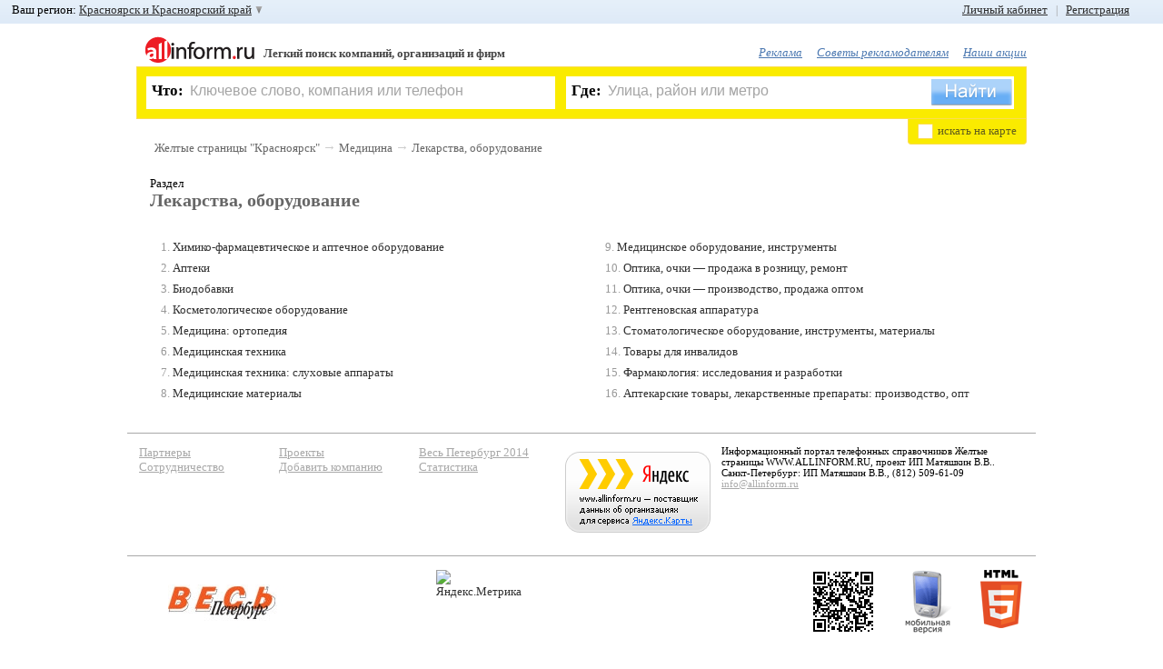

--- FILE ---
content_type: text/css
request_url: https://www.allinform.ru/css/main.css?20120222
body_size: 13036
content:
html { height: 100%; }
body { font-family: "trebuchet ms"; font-size: 13px; padding: 26px 0px 0px 0px; margin: 0px; }
a, img { border: none;  outline: none; }
a { color: #2f2f2f; }
a:hover { text-decoration: none; }
a.content { color: #4a77b0; }
a.list { line-height: 1.8em; }
a.green { color: #4fa204; }
a.listing { line-height: 1.8em; font-size: 13px; color: #515e67; }
a.keyword { text-decoration: none; }
a.keyword:hover { text-decoration: underline; }
* a.func { text-decoration: underline; }
#newsview a { color: #128AFB; }
.infoblock { padding: 10px; }
span.subheader { color: #4d4d4d; }
time { line-height: 1em; display: inline-block; background-color: #4a77b0; color: white; padding: 3px 5px; }
hr { border: none; border-top: 1px solid #adafb1; margin: 10px 10px; }
h1,h2,h3 { vertical-align: top; }
h1 { color: #999999; }
h2 strong { color: #666666; font-size: 14px; }
td { vertical-align: top; }
section, header, footer, article, nav { display: block; vertical-align: top; }
input[type="text"], input[type="password"], input[type="number"], input[type="email"], input[type="search"], input[type="url"], input[type="date"] { border: 1px solid #7f9db9; }
input.sm { color: #333333; }
div { padding: 0px; margin: 0px; }
* div.clear { clear: both; border: none; height: 5px; width: 100%; }
.ajax-loader { display: none; }
.hidden { display: none; }
.all_link { text-align:right; padding: 3px 10px 3px 0px; }
.all_link a { text-decoration: none; }
.all_link a:hover { color: #5c5c5c; text-decoration: underline; }
.cardlink { font-size: 13px;  color: #128afb; cursor: pointer; text-decoration: underline;}
.cardlink:hover {text-decoration: none;}
a.cardlink { font-size: 13px;  color: #128afb; }
table { width: 100%; }
td.label { color: #999999; text-align: right; padding-right: 10px; vertical-align:top; width: 100px; }
td.phones { font-size: 18px; font-family: tahoma; padding-bottom: 10px; }
td.phones span.gray { color: #999999; }
#mainarea { width: 980px; margin: 0px auto; padding:0px 10px; background-color: white; cursor: default; } /* border: 1px solid #efefef; */
img.close { float: right; cursor: pointer; }
div.relative{ position: relative; }
#content {border-color: #efefef; border: 0;}
#onlinezakaz table { width: auto; }
#yellowpages { display: none; }
#BrowserErr {
	padding: 20px;
	background-color: #ffffff;
	border: 1px solid #e94c44;
	position: fixed;
	top: 10px;
	margin: 0 auto;
	width: 980px;
	z-index: 999;
	font-size: 13px;
}
#BrowserErr table { text-align: center; }
#BrowserErr td{ padding: 5px 20px; text-align: center; }
#BrowserErr b { font-size: 14px; }

#toolbar{
	font-size: 13px;
	height: 20px;
	background-color: #e6f0fa;
	text-align: center;
	padding: 3px;
	z-index: 9999;
	position: fixed;
	width: 100%;
	top: 0;
	left: 0;
	min-width: 1030px;
	cursor: default;
	background-image: -moz-linear-gradient(#e6f0fa, #deeaf7);
	background-image: -webkit-gradient(linear, left top, left bottom, from(#e6f0fa), to(#deeaf7));
	background-image: -webkit-linear-gradient(#e6f0fa, #deeaf7);
	background-image: -o-linear-gradient(#e6f0fa, #deeaf7);
	background-image: -ms-linear-gradient(#e6f0fa, #deeaf7);
	background-image: linear-gradient(#e6f0fa, #deeaf7);
}
#vpTopLogo { float: left; position: relative; top: -3px; }
#vpTopLogo a em { position: absolute; top: 26px; left: 3px; font: 13px "trebuchet ms" normal; padding: 3px 5px; width: 230px; display:none; background-color: white; border:1px solid #efefef; -webkit-border-radius: 4px; -moz-border-radius: 4px; border-radius: 4px;  }
#vpTopLogo a:hover em { display: block; }
#left_top_link{ float: left; margin-left:10px; display: block; position: relative; }
#choose_region { display: block-inline; background: url('/images/regions_arrows.png') right bottom no-repeat; padding-right: 18px; }
#choose_region:hover { background-position: 100% 50%; }


#regionsearch {  background: url(/images/bg_box.jpg) repeat-x top left; -webkit-border-radius: 4px; -moz-border-radius: 4px; border-radius: 4px;  text-align: left; position: absolute; background-color: #e6f0fa; top: 25px; left: 0px; z-index:10; padding: 10px; width: 320px; display: none; }
#regionsearch span { color: #59bac7; }
#regionsearch input { width: 315px; margin: 10px 0px; padding-left: 3px; }
#regionsearch .imp_regions a { text-decoration: none; color: #1e5080; }
#regionsearch .imp_regions a:hover { text-decoration: underline; color: #2f2f2f; }
#regionsearch .imp_regions b { color: #789fc3; font-size: 12px; }
#regionsearch #regionList a { text-decoration: none; line-height: 1.6em; display:block; padding:0px 5px; color:#585858; border-bottom: 1px solid #f5f5f5; }
#regionsearch #regionList a:hover { background-color: #f5f5f5; color: #000000; }
#regionList { max-height: 300px; overflow-y: scroll;overflow-x: hidden; background-color: #ffffff; -webkit-border-radius: 4px; -moz-border-radius: 4px; border-radius: 4px; }
#regionList ul { padding:0px; margin:0px; }

#right_top_link { float: right; margin-right: 40px; display: block; }
#right_top_link span {color: #999999;font-size:12px;}
#center_top_link { margin: 0px  auto; height: 20px; overflow: hidden; min-width: 400px; }
#center_top_link a { font-weight: bold; color: #ff4949;}

#top_banner { position: relative; text-align: center;}
#top_banner object { margin: 0px auto; z-index: 300; }
#top_banner div { z-index: 199; }
#bcontainer1, #bcontainer1_1 { margin: 0px auto;  left: 0; top: 0; z-index: 199; text-align: center; height: 90px;  }
#bcontainer2, #bcontainer2_1 { z-index: 300; text-align: center; margin: 0px auto; }
/*#bcontainer_2, #bcontainer1_2 { position: relative; margin: 0px auto; display: none;  height: 240px;  left: 0; top: 0; z-index: 200; text-align: center; }*/


#top_block { padding-left: 10px; margin-top: 22px; vertical-align: top; }
#top_block strong { color: #464646; padding-top: 13px; padding-left: 2px; display: inline-block; vertical-align: top; margin-top: -10px; }
#top_block a, #top_block img { display: inline-block; }
#header_logo { margin-right: 5px; margin-top: -8px; }

#header_right{ float: right; margin-top: -10px; }
#header_right img { position:relative; top: -5px; }
#header_right a.top{ font-size: 13px; color: #4a77b0; font-style: italic; padding-top: 12px;  padding-left: 10px; display: inline-block; vertical-align: top; }
#header_right a:hover{ color: #8cb4e6; text-decoration: none; }

section#search { border: 1px solid #fbdd51; background-color: #faeb00; padding: 10px; height: 36px; clear: both;	}
section#search #onmapchk {
		z-index: 6;
		position: absolute;
		bottom: -75px;
		right: -11px;
		padding: 5px 10px;
		border: 1px solid #fbdd51;
		border-top: 0px;
		-webkit-border-radius: 0px 0px 4px 4px;
		-moz-border-radius:  0px 0px 4px 4px;
		border-radius:  0px 0px 4px 4px;
		background-color: #faeb00;
		}

section#search #onmapchk #onmap_label { cursor: pointer; display: inline; font-size: 13px; font-weight: normal; padding: 0px; padding-bottom: 2px; color: #615d1b; line-height: 1.2em; }
#onmap_checkbox { display: inline-block; background: url('/images/onmap_checkbox_sprite.png') no-repeat left top; height: 17px; width: 17px; float: left; margin-right: 5px; }
#onmap_checkbox:hover, #onmap_checkbox.hover { background-position: -17px 0px; }
#onmap_checkbox.check { background-position: -51px 0px; }
#onmap_checkbox.check:hover, #onmap_checkbox.check.hover { background-position: -68px 0px; }
#onmap_checkbox.mdown { background-position: -34px 0px; }
#onmap_checkbox.check.mdown { background-position: -85px 0px; }

#search input { font-size: 16px; font-family: Arial; margin: 0px; padding: 4px; border: 0px; outline: none; }
#search label { font-size: 17px; font-weight: bold; padding: 6px; display: inline-block; padding-right: 0px; }
#search_what, #search_where { padding: 0px; background-color: white; float: left; height: 36px; }
section#search #search_what { width: 450px; }
section#search #search_where { margin-left: 12px; width: 493px; }
#what { width: 360px; color: #A4A4A4; }
#where { width: 315px; color: #A4A4A4; }
#search #search_button { float: right; padding-top: 3px; padding-right: 2px; }

table#search { border-collapse:collapse; min-width: 600px;}
table#search td { border-collapse:collapse; margin: 0px; }
table#search td#search_what, table#search td#search_what_label, table#search td#search_where, table#search td#search_where_label, table#search td#search_but { border: 10px solid #faeb00; border-right: 0px; float: none;}
table#search td#search_what { padding: 1px; padding-top: 2px; margin-left: 0px; border-left: 0px; width: 500px;}
table#search td#search_where { padding: 1px; padding-top: 2px; border-right: 0px; border-left: 0px; margin-left: 0px;  width: 500px;}
table#search td#search_what_label { width: 50px; border-right: 0px;}
table#search td#search_where_label { width: 50px; margin-left: 0px; border-right: 0px;}
table#search td#search_what input, table#search td#search_where input { padding-bottom: 8px;  width: 95%;}
table#search td#search_but { border-left: none; border-right: 10px solid #faeb00; height:36px; float: none; width: 96px;}
table#search td#search_but input { float: none; padding: 3px 0px 0px 0px;}
table#search #what, table#search #where { width: auto; }

#what_clear { position:relative;float:right;margin:0px;padding:0px;height:2px;width:2px;border:0px; margin-top: -5px;margin-right: 4px;  top: 17px; }
#where_clear { position:relative;float:right;margin:0px;padding:0px;height:2px;width:2px;border:0px; margin-top: -5px;  top: 17px; }

#what_clear a, #where_clear a {
	display: none;
	outline: none;
	height: 14px;
	width: 14px;
	position: absolute;
	z-index: 5;
	right: 5px;
	text-decoration: none;
	border: 0px;
	background: url('/images/search_cleaner.png') 0 0;
}

#help_links { float: right; width: 140px; text-align: right; padding: 30px 5px 5px;}
#help_links a { line-height: 2em; }
#categories { margin-right: 160px; }


#cat_header { padding: 15px 10px 10px; font-size: 13px;  }
#cat_header span { font-weight: bold; }
#cat_header a { display: block-inline; text-decoration: none; color: #4a77b0; border-bottom: 1px dashed #8CB4E6; }
#cat_header a.sel { text-decoration: none; -webkit-border-radius: 10px; -moz-border-radius: 10px; border-radius: 10px; background: #8CB4E6; padding: 0px 8px 0px 8px; color: white; }

#rubr_alf { list-style: none; text-align: left; padding: 0px; display: none; margin-top: 0px;  float: left; }
#rubr_alf.main { margin-top: 10px; display: block; }
#rubr_alf li{ float: left; padding-top: 4px; }
#rubr_alf li a { width: 20px; font-size: 17px; font-weight: bold; border: none; padding: 5px 6px 1px; }
#rubr_alf li a:hover { color: white; background: #ff0000; }
#rubr_alf li.sel { padding-top: 0px; }
#rubr_alf li.sel a, #rubr_alf li.sel a:hover{ color: #ff0000; font-size: 24px; padding: 1px 6px 1px;  }
#rubr_alf li.sel a:hover{ color: white; }


#right_side { background-color: white; float: right; width: 240px; }
#right_side p { text-align: center; }
#right_side_margin { margin-top: 36px; }
#left_side { background-color: white; float: left; width: 728px; }

#promobanner { position: relative; margin-bottom: 10px; cursor: pointer; }
#promobanner #close_banner{ position: absolute; right: 7px; top: 5px; z-index: 5; cursor: pointer; }

#promobox { border: 1px solid #c8dcf0; margin: 0px  0px 10px 0px; color: #777777; }
#promobox .promobox_link { display: inline-block; margin-top: 7px; }
#promo_header { background-color: #e6f0fa; font-size: 13px; padding: 7px 10px; vertical-align: middle; }
#promo_header strong { font-size: 15px; color: #4A77B0; }
#promo_header a { display: inline-block; float: right; }
#promo_header a.sel{ font-weight: bold; font-size: 15px; text-decoration: none; }

#recommend { padding: 5px; font-size: 13px;}
#recommend img { float: left; margin-left: 5px; margin-top: 3px;}
#recommend table { width: 100%; }
#recommend table td{ width: 33%; vertical-align: top; }
#recommend table div { margin-left: 45px; line-height: 1.6em; padding-bottom: 10px;}
#recommend table a.section { font-size: 15px; color: #585858; }
#recommend table a { font-size: 12px; }

#promobox div.footer {text-align:right;padding:0px 20px;width: auto;margin: 0px;vertical-align: middle;height:20px;}

#infobox , #newsbox { margin-top: 10px; }
#infobox a, #newsbox a{ color: #2f7be3; }
#infobox a.headerlink { color: #ff9000; font-size: 18px; }
#infobox { width: 240px; font-size: 12px; float: left; }
#infobox i { font-size: 16px; color: #3c3c3d; }

#newsbox { margin-left: 260px; }
#newsbox header a { float: none; color: #4A77B0; }
#newsbox h2 { color: #4a77b0; margin-top: 5px; }

#companynews { line-height: 2em; font-size: 13px; }
#pressbox { line-height: 1.6em; font-size: 13px; }
#press_header { margin-bottom: 15px; }
#press_header a { color: #5c5c5c; font-size: 14px; }
#press_header a.sel { color: #4a77b0; font-size: 20px; text-decoration: none; }
#pressbox img { margin: 5px 10px 0px 0px; }



.nBox { border: 1px solid #c8dcf0; margin: 0px  0px 10px 0px; color: #777777; }
.nBox header { background-color: #e6f0fa; font-size: 13px; padding: 7px 10px; vertical-align: middle; }
.nBox header strong, .nBox header span { font-size: 15px; color: #4A77B0; }
.nBox header a { display: inline-block; float: right; text-decoration: none; border-bottom: 1px dashed #4A77B0;  }
.nBox header a.sel{  font-size: 15px; border: none; }
.nBox table { margin: 10px 0;}
.nBox table td { padding: 4px 10px; }

#aboutus { margin: 10px 0px 10px 260px ; background-color: #ffffea; color: #616161; }

#about_header { margin-bottom: 5px; }
#about_header a, #aboutus h2 { color: #3c3c3d; font-size: 14px; font-style: italic; }
#about_header a.sel { font-size: 18px; text-decoration: none; }

#aboutus_full {
	width: 950px;
	display: none;
	position: absolute;
	border: 5px solid #DDDDDD;
	-webkit-border-radius: 4px;
	-moz-border-radius: 4px;
	border-radius: 4px;
	background-color: white;
	padding: 10px;
	z-index: 40;
	}
#aboutus_full span {
	font-style: italic;
	color: #666699;
}
footer { clear: both; width: 1000px; margin: 0px auto; padding-top: 10px;  background-color: white; cursor: default; }
footer div.menu { clear: both; border: 1px solid #a8a8a8; border-left: 0px; border-right: 0px; padding: 10px 10px;  }
footer td { width: 150px;  }
footer td#contacts {  width: auto;   }
footer td.nav { vertical-align: top; }
footer table nav { padding-left: 10px 10px 0px 0px;  }
footer table td a { color: #a8a8a8; }
footer table td:hover a { color: #626262; }
#contacts { font-size: 11px; }
#logos { padding: 15px; text-align: center; vertical-align: top; height: 100px; }
#logos img { margin-left: 30px; float: left; }
#logos img.html5 { float: right; }
#logos div { float: right; }

/* ------- temrubrikator -------- */
#rubr_links .rubr_sel{
	display:block-inline;
	text-decoration:none;
	-webkit-border-radius: 4px;
	-moz-border-radius: 4px;
	border-radius: 4px;
	background:#8cb4e6;
	padding:3px 5px 5px 5px;
	color: white;
	outline: none;
}
#rubr_links .rubr_open{
	display: cblock-inline;
	text-decoration:none;
	color: #8cb4e6;
	border-bottom: 1px dashed #8cb4e6;
	outline: none;
	}
#temrubrikator{
	display: none;
	float: left;
	position: absolute;
	margin-left: -20px;
	margin-top: 5px;
	background: #e6f0fa;
	z-index: 10;
	width: 900px;
	-webkit-box-shadow: 5px 5px 7px -3px #999;
	-moz-box-shadow: 5px 5px 7px -3px  #999;
	box-shadow: 5px 5px 7px -3px #999;
/*
	filter:
        progid:DXImageTransform.Microsoft.Shadow(color='#042b47', Direction=45, Strength=6)
        progid:DXImageTransform.Microsoft.Shadow(color='#042b47', Direction=135, Strength=6)
        progid:DXImageTransform.Microsoft.Shadow(color='#042b47', Direction=225, Strength=6)
        progid:DXImageTransform.Microsoft.Shadow(color='#042b47', Direction=315, Strength=6);
*/
	-webkit-border-radius: 8px;
	-moz-border-radius: 8px;
	border-radius: 8px;
	padding:10px;
	}
#temrubrikator .rubr_sections { width:100%; }
#temrubrikator .rubr_sections td a{
	outline: none;
	color: #4a77b0;
	padding: 4px 10px;
	display: block;
	border: none;
	-webkit-border-radius: 8px;
	-moz-border-radius: 8px;
	border-radius: 8px;
	}
#temrubrikator .rubr_sections td { vertical-align: top; }
#temrubrikator .rubr_sections td a:hover{ 	background-color:#c8dcf0; }
#temrubrikator .rubr_sections td a.selected { background: #8cb4e6; color: #fff; text-decoration: none; font-weight: bold;}
#temrubrikator .subsection, #temrubrikator .category { display:none;}
#temrubrikator .header { border-top: 1px solid #8cb4e6; padding:5px 0px; }    /* background: url(/images/bg_rubrline.png) top left; */

#temrubrikator .header { color:#707071;font-size:14px; }
#temrubrikator .header div { display:inline;background-color:#e6f0fa;padding:0px 12px; }
#temrubrikator .header span { font-size:18px; }

#temrubrikator div:first-child { padding-left:12px; color:#707071; font-size:13px; }
#temrubrikator div:first-child span { font-size: 16px; }
/* ----- FLOAT BOXES ----- */

.regBox{
	background: url('/images/floatbox_grads_yell.jpg') repeat-x top left #faeb00;
	border: 1px solid #faeb00;
	-webkit-border-radius: 8px;
	-moz-border-radius: 8px;
	border-radius: 8px;
}

.recBox, .logBox, .passBox, .activBox, .mlogBox, .macBox, .pollBox, .plogBox, .authtimeoutBox, .msgBox {
	background: url('/images/floatbox_grads_blue.jpg') repeat-x top left #c8dcf0;
	border: 1px solid #c8dcf0;
	-webkit-border-radius: 8px;
	-moz-border-radius: 8px;
	border-radius: 8px;
}

#goReg, #goRec, #goLog, #goPass, #goMLog, #goOrg, #goPoll, #goPLog { cursor: pointer; }
#floatBox {
	padding:15px;
	position: fixed;
	z-index: 4001;
	position: absolute;
	display: none;
	width: 375px;
	min-width: 375px;
	max-width: 500px;
    clear: both;
	-webkit-box-shadow: 3px 3px 10px #666666;
	-moz-box-shadow: 3px 3px 10px #666666;
	box-shadow: 3px 3px 10px #666666;
	filter:
	progid:DXImageTransform.Microsoft.Shadow(color='#999999', Direction=45, Strength=3)
	progid:DXImageTransform.Microsoft.Shadow(color='#999999', Direction=135, Strength=6)
	progid:DXImageTransform.Microsoft.Shadow(color='#999999', Direction=225, Strength=3)
	progid:DXImageTransform.Microsoft.Shadow(color='#999999', Direction=315, Strength=3);
	}
#floatBox input[type="checkbox"] { width: auto; }
#floatBox .fDiv { clear: both; }
#floatBox .fDiv table tr:first-child td:first-child { width: 340px; padding: 0px; }
#floatBox .fDiv table span { color: #ff0000; font-weight:bold; }
#floatBox .title { color: #383838; font-size: 24px; font-family: Arial; }
#floatBox .info { color: #433d3d; font-size: 14px; }
#floatBox .info a{ font-size: 14px; }

#floatBox input, #yellBox textarea { color: #a4a4a4; font-size: 22px; width: 430px; font-family: Arial; border: 1px solid #a5acb2; }
#floatBox .errSend { color: black; margin-top: 10px; width: auto; }
#floatBox .ico { width:35px;padding:0px; }

#floatBox .ico img { display: none; }
#regLayer, #recLayer, #logLayer, #passLayer, #pollLayer, #plogLayer, #msgLayer { display: none; }
#addCatWr { display: none; }
#floatBox input[type="image"]{ border: none; }
#pollLayer { width:500px; color: #406386; }
#pollLayer input, #floatBox #logRemember { width: auto; }
#pollLayer textarea { width: 480px; height: 45px; display: none; }
#pollLayer article { margin-top:10px; }
#pollLayer article header { font-size: 14px;vertical-align: bottom; }
#pollLayer article header span { font-size:15px; }
#pollLayer article label { font-size:13px; vertical-align:top; }
#pollLayer div { text-align: center; }
#plogRemember { width: auto; }
#plogRemember ~ label, #logRemember ~ label { margin-bottom:5px; position:relative; top:-2px; }
#floatBox .udata{ width: 330px;}
#floatBox #captcha_rec, #floatBox #captcha_reg, #floatBox #captcha_pass { margin-right: 8px; height: 48px; width: 100px; }
#floatBox #rec_captcha, #floatBox #reg_captcha, #floatBox #pass_captcha { width: 220px; }
#floatBox a.caprefresh { font-size: 11px; }
#floatBox table tr:last-child td { text-align: center; }
#floatBox table { text-align: left; width: 260px; }
#floatBox #addCategory_i { width: 300px; font-size:18px; }
#floatBox #addCat_err { background-color: #FFCCCC; border: 1px solid red;padding:10px;display:none; }
#floatBox:last-child { clear:both;text-align:center; }
#top-scroll{
	display: block;
	display: none;
	/* ссылка над всеми элементами */
	z-index: 999;
	/* ссылка не заслоняет полностью текст под ней */
	opacity: .8;
	/* ссылка всегда на одном и том же месте */
	position: fixed;
	/* ссылка по центру */
	right: 15px;
	top: 40px;
	/* закругленные углы */
	-moz-border-radius: 4px;
	-webkit-border-radius: 4px;
	border-radius: 4px;
	/* ссылка большая, заметная и ее легко найти */
	width: 80px;
	padding: 5px 7px;
	background-color: #E6F0FA;
	font-size: 14px;
	text-align: center;
	}

#top-scroll a { color: #333; text-decoration: none; }


/* --------------- MSG Box ------------- */
	#formMask { position: fixed; left: 0px; top: 0px; display: none; margin: 0px; padding: 0px; height: 100%; width: 100%; background: black; z-index: 99; }

	#errMsgBox {
	position: fixed;
	z-index: 100;
    position: absolute;
    display: none;
    width: 480px;
	}
	#errMsgBox div{ margin: 0px; padding: 0px; border: none; }
    #errMsgBox .sendState { display:none; text-align:center; }

    #errMsgBox .tc, #errMsgBox .bc { margin-right: 13px; }

	#errMsgBox .tl, #errMsgBox .bl { width: 16px; }
	#errMsgBox .tr, #errMsgBox .br, #errMsgBox .tl, #errMsgBox .bl { height: 13px; }
    #errMsgBox .tl, #errMsgBox .bl { float: left; }
    #errMsgBox .tr, #errMsgBox .br { margin-left: 16px; }



    #errMsgBox div.middle {
			background-image: url('/images/msgbox/bg_errmsg_left.png');
			background-repeat: repeat-y;
        	background-position: left top;
			//filter:progid:DXImageTransform.Microsoft.AlphaImageLoader(src='/images/msgbox/bg_errmsg_left.png', sizingMethod='scale');
    	}
    #errMsgBox div.center {
    		background-image: url('/images/msgbox/bg_errmsg_right.png');
    		background-repeat: repeat-y;
        	background-position: right top;
			//filter:progid:DXImageTransform.Microsoft.AlphaImageLoader(src='/images/msgbox/bg_errmsg_right.png', sizingMethod='scale');
    	}

    #errMsgBox .tc{
    	background: url('/images/msgbox/bg_errmsg_top.png') repeat-x top;
    	//filter:progid:DXImageTransform.Microsoft.AlphaImageLoader(src='/images/msgbox/bg_errmsg_top.png', sizingMethod='scale');
    	height:13px;
    }
    #errMsgBox .tl{
    	background: url('/images/msgbox/bg_errmsg_tl.png') no-repeat left;
    	//filter:progid:DXImageTransform.Microsoft.AlphaImageLoader(src='/images/msgbox/bg_errmsg_tl.png', sizingMethod='scale');
    }
    #errMsgBox .tr{
    	background: url('/images/msgbox/bg_errmsg_tr.png') no-repeat right;
    	//filter:progid:DXImageTransform.Microsoft.AlphaImageLoader(src='/images/msgbox/bg_errmsg_tr.png', sizingMethod='scale');
    }

    #errMsgBox .bc{
    	background: url('/images/msgbox/bg_errmsg_bottom.png') repeat-x top;
    	//filter:progid:DXImageTransform.Microsoft.AlphaImageLoader(src='/images/msgbox/bg_errmsg_bottom.png', sizingMethod='scale');
    	height:13px;
    }
    #errMsgBox .bl{
    	background: url('/images/msgbox/bg_errmsg_bl.png') no-repeat left;
    	//filter:progid:DXImageTransform.Microsoft.AlphaImageLoader(src='/images/msgbox/bg_errmsg_bl.png', sizingMethod='scale');
    }
    #errMsgBox .br{
    	background: url('/images/msgbox/bg_errmsg_br.png') no-repeat right;
    	//filter:progid:DXImageTransform.Microsoft.AlphaImageLoader(src='/images/msgbox/bg_errmsg_br.png', sizingMethod='scale');
    }
    #errMsgBox .text{
    	margin: 0px 13px;
    	padding: 5px 10px;
    	background-color:#ffe715;
    }
    #errMsgBox .title { color: #ff0000; font-size: 24px; font-family: Arial; }
    #errMsgBox .info { color: #433d3d; font-size: 20px; }

    #errMsgBox input, #errMsgBox textarea { color: #a4a4a4; font-size: 16px; width: 430px; margin-top: 20px; font-family: Arial;  }
    #errMsgBox .errSend { color: black; margin: 10px auto; width: auto; clear: both; }
    #errMsgBox .close { float: right; cursor: pointer; }
    #errMsgBox .sendState { padding: 5px 10px; font-size: 16px; font-family: Arial; }

	#myorgMsgBox {
	position: fixed;
	z-index: 100;
    position: absolute;
    display: none;
    width: 480px;
	}
	#myorgMsgBox div{ margin: 0px; padding: 0px; border: none; }
    #myorgMsgBox .sendState { display:none; text-align:center; }

    #myorgMsgBox .tc, #myorgMsgBox .bc { margin-right: 13px; }

	#myorgMsgBox .tl, #myorgMsgBox .bl { width: 16px; }
	#myorgMsgBox .tr, #myorgMsgBox .br, #myorgMsgBox .tl, #myorgMsgBox .bl { height: 13px; }
    #myorgMsgBox .tl, #myorgMsgBox .bl { float: left; }
    #myorgMsgBox .tr, #myorgMsgBox .br { margin-left: 16px; }



    #myorgMsgBox div.middle {
			background-image: url('/images/msgbox/bg_errmsg_left.png');
			background-repeat: repeat-y;
        	background-position: left top;
			//filter:progid:DXImageTransform.Microsoft.AlphaImageLoader(src='/images/msgbox/bg_errmsg_left.png', sizingMethod='scale');
    	}
    #myorgMsgBox div.center {
    		background-image: url('/images/msgbox/bg_errmsg_right.png');
    		background-repeat: repeat-y;
        	background-position: right top;
			//filter:progid:DXImageTransform.Microsoft.AlphaImageLoader(src='/images/msgbox/bg_errmsg_right.png', sizingMethod='scale');
    	}

    #myorgMsgBox .tc{
    	background: url('/images/msgbox/bg_errmsg_top.png') repeat-x top;
    	//filter:progid:DXImageTransform.Microsoft.AlphaImageLoader(src='/images/msgbox/bg_errmsg_top.png', sizingMethod='scale');
    	height:13px;
    }
    #myorgMsgBox .tl{
    	background: url('/images/msgbox/bg_errmsg_tl.png') no-repeat left;
    	//filter:progid:DXImageTransform.Microsoft.AlphaImageLoader(src='/images/msgbox/bg_errmsg_tl.png', sizingMethod='scale');
    }
    #myorgMsgBox .tr{
    	background: url('/images/msgbox/bg_errmsg_tr.png') no-repeat right;
    	//filter:progid:DXImageTransform.Microsoft.AlphaImageLoader(src='/images/msgbox/bg_errmsg_tr.png', sizingMethod='scale');
    }

    #myorgMsgBox .bc{
    	background: url('/images/msgbox/bg_errmsg_bottom.png') repeat-x top;
    	//filter:progid:DXImageTransform.Microsoft.AlphaImageLoader(src='/images/msgbox/bg_errmsg_bottom.png', sizingMethod='scale');
    	height:13px;
    }
    #myorgMsgBox .bl{
    	background: url('/images/msgbox/bg_errmsg_bl.png') no-repeat left;
    	//filter:progid:DXImageTransform.Microsoft.AlphaImageLoader(src='/images/msgbox/bg_errmsg_bl.png', sizingMethod='scale');
    }
    #myorgMsgBox .br{
    	background: url('/images/msgbox/bg_errmsg_br.png') no-repeat right;
    	//filter:progid:DXImageTransform.Microsoft.AlphaImageLoader(src='/images/msgbox/bg_errmsg_br.png', sizingMethod='scale');
    }
    #myorgMsgBox .text{
    	margin: 0px 13px;
    	padding: 5px 10px;
    	background-color:#ffe715;
    }
    #myorgMsgBox .title { color: #ff0000; font-size: 24px; font-family: Arial; }
    #myorgMsgBox .info { color: #433d3d; font-size: 20px; }

    #myorgMsgBox input, #myorgMsgBox textarea { color: #a4a4a4; font-size: 16px; width: 430px; margin-top: 20px; font-family: Arial;  }
    #myorgMsgBox .myorgSend { color: black; margin: 10px auto; width: auto; clear: both; }
    #myorgMsgBox .close { float: right; cursor: pointer; }
    #myorgMsgBox .sendState { padding: 5px 10px; font-size: 16px; font-family: Arial; }


#org_results { width: 680px; }
#org_results article { width: 680px; padding: 10px; border:1px solid #ffffff; line-height: 1.4em; }

#org_results article .additional { line-height: 1.8em; }
#org_results article header { font-size: 15px; line-height: 24px; }

#org_results article header a { font-size: 17px; color: #128afb; line-height: 1.5em; }
#org_results article header a:visited{ color: #69A3D9; }

#org_results article.highlight header a { font-size: 17px; color: #fd8209; line-height: 1.5em; }
#org_results article.highlight header a:visited{ color: #ffa54d; }

#org_results article table { width: 100%; }
#org_results article section { width: 600px; padding-left: 25px;  }
#org_results article section .additional {  margin-left: -8px; padding-left: 9px; background-color: #fffce0; display: none; } /*  */
#org_results article .mark { float: right; cursor: pointer;}
#org_results article .mark.ipage { margin: 10px; }
#org_results article section big.phone { font-size: 16px; }
#org_results article:hover { border:1px solid #ffe9bd; }
#org_results article.highlight{ border: 1px solid #FFCB97; margin-top: 5px; }

#org_results div.moveLink { float: right; width: auto; margin-top: -10px; display: none;}
#org_results .orgCardFunc { margin:0px;
	background-color: #f7f7f7;
	-webkit-border-radius: 0px 0px 4px 4px;
	-moz-border-radius: 0px 0px 4px 4px;
	border-radius: 0px 0px 4px 4px;
	width:100%;
	border-top:1px solid #ffffff;
	background-image: -moz-linear-gradient(#f2f2f2, #f9f9f9);
	background-image: -webkit-gradient(linear, left top, left bottom, from(#f2f2f2), to(#f9f9f9));
	background-image: -webkit-linear-gradient(#f2f2f2, #f9f9f9);
	background-image: -o-linear-gradient(#f2f2f2, #f9f9f9);
	background-image: -ms-linear-gradient(#f2f2f2, #f9f9f9);
	background-image: linear-gradient(#f2f2f2, #f9f9f9);
	}
#org_results .orgCardFunc a { border-bottom: 1px dashed #595959; text-decoration: none; }
#org_results .orgCardFunc td:last-child {
    padding: 8px 15px;
	text-align: center;
	vertical-align: bottom;
	background-image: -moz-linear-gradient(#f2f2f2, #dbdbdb);
	background-image: -webkit-gradient(linear, left top, left bottom, from(#f2f2f2), to(#eaedbdbdbaea));
	background-image: -webkit-linear-gradient(#f2f2f2, #dbdbdb);
	background-image: -o-linear-gradient(#f2f2f2, #dbdbdb);
	background-image: -ms-linear-gradient(#f2f2f2, #dbdbdb);
	background-image: linear-gradient(#f2f2f2, #dbdbdb);
	}
#org_results .orgCardFunc td:last-child a { border: none; }
#org_results .adv_line { font-weight: bold; color: #000000; }
#org_results .orgcard_full { width: 700px; }
#org_results .orgcard_full:first-child { display: none; }

#orgs_filter_box { padding: 0px; width: 700px; margin: 0px; margin-bottom: 0px; background-color: #ebf4fd; }
#orgs_filter_box a { text-decoration: none; line-height: 1.8;}
#orgs_filter_box a.func { border-bottom: dashed 1px #666666; }
#orgs_filter_box header { padding: 10px 15px; background-color: #dcecfb; font-size: 15px;}
#orgs_filter_box header span { font-size: 14px; }
#orgs_filter_box header big { font-size: 18px; }
#orgs_filter_box header h1 { display: inline; font-size: 16px; color: #000000; vertical-align: baseline; margin: 10px 0;}
#orgs_filter_box header i { font-size: 16px; color: #000000; vertical-align: baseline; margin: 11px 0;}
#orgs_filter_box header a { text-decoration: underline; color: #666666; }
#orgs_filter_box div{ padding: 10px 15px; }
#orgs_filter_box div.clear { padding: 0px; height: 0px; }
/*
#orgs_filter_box big a { font-size: 15px; }
#orgs_filter_box label { font-size: 15px; }
*/
#orgs_filter_box label {cursor: pointer; }
#orgs_filter_box #orgs_filter { padding: 0px; }
#orgs_filter_box .area_td_l { width:120px;vertical-align: top; }
#orgs_filter_box .area_td_v { width:210px;vertical-align: top;  }

#orgs_filter_box .checkframe { overflow: auto; max-height: 250px; padding: 5px 0px; }

#orgs_filter { display: none; }
#orgs_filter .letterlist { display: block; padding: 0px; margin: 0px; clear: both;}
#orgs_filter .letterlist li { float: left; font-size: 15px; list-style: none; text-align: left; padding: 2px 5px; }
#orgs_filter .letterlist li a { color: #128afb; font-weight: bold; }
#orgs_filter .letterlist li a:hover{ color: #1251d6; text-decoration: underline; }
#orgs_filter .chosen { font-size:14px; }

#district_fm, #metro_fm { display:none; position: absolute; top:-31px; left:-16px; z-index:5; background-color:#FFFFFF; border: solid 1px #CAC9C6; padding: 6px; width: 220px; }
#district_fm .closer, #metro_fm .closer { display:block;float:right;font-weight:bold; }
.openlist { font-family: "trebuchet ms"; font-size:14px;text-decoration:underline;color:#666; }
#district_fm .openlist, #metro_fm .openlist { display: inline-block; margin-bottom: 10px; font-family: "trebuchet ms"; font-size:14px;color:#666;border-bottom: dashed 1px #666666; line-height: 1.1; }
#district_fm span, #metro_fm span { font-size: 14px; color:#666; }
#orgonpage { float: right; list-style: none; padding: 0px 20px 0px 0px	;}
#orgonpage li { float: left; display: block-inline; }
#orgonpage li a { display: block-inline; padding: 3px 5px; background-color: #ebf4fd; text-decoration: none; }
#orgonpage li a:hover { background-color: #dddddd;  }
#orgonpage li.sel a { background-color: #dcecfb;}

#cat_list { margin-left: 15px; }
#cat_list td { width: 50%; vertical-align: top; font-size: 13px; padding: 10px; }
#cat_list td a { text-decoration: none; line-height: 1.8em; font-family: tahoma; }
#cat_list a:hover {  text-decoration: underline; }
#cat_list td span { color: #999999; }


#pagination { padding: 10px 0px; width: 300px; margin-left: 15px;}
#pagination, #pagination a { color: #235482; font-size: 14px; text-decoration: none; }
#pagination a:before,#pagination strong:before { content: "  " }
#pagination a:visited { color: #1c2936; }
#pagination .arrow { font-size: 17px; color: #235482; font-weight: bold; }
#pagination span.arrow { color: #999999; }
#pagination .arrow span { font-size:13px; color: #999999; font-weight: normal; }
#pagination a:hover {  color: #ed1c24; }
#pagination strong { font-size: 15px; }
#pagination strong.now { font-size: 18px; }

.faqbox { padding: 10px; font-size: 12px; }


a.cardtoggle { padding: 7px 10px; }
a.cardtoggle:hover { background-color: #fff9ce; border-color: #fff9ce; }
a.cslide { text-align: right; margin-bottom: 15px; border: 1px solid #fcfaea; border-top: 1px solid #f2edc6; -webkit-border-radius: 0 0 4px 4px;-moz-border-radius: 0 0 4px 4px;border-radius: 0 0 4px 4px;  background-color: #fcfaea;}

/* yandex share */
.yashare-auto-init .b-share__handle:hover { font-size: 1em; }

/* Rambler Top */

#good {
	display:inline;
	height:0px;
	left:-1000px;
	margin:0px;
	padding:0px;
	position:absolute;
	top:-1000px;
	visibility:hidden;
	width:0px
	}
#infopage_content {
	width:270px;
	background-color: #efefef;
	}

#infopage_content div {	border: 1px solid #cccccc;
	-webkit-border-radius: 6px;
	-moz-border-radius: 6px;
	border-radius: 6px;}
.or1 {
	background: #FFEC9F;
	border-top: solid 1px #FFBB14;
	width: 100%;
}
.or2 {
	background: #FFEC9F;
	border-bottom: solid 1px #FFBB14;
	width: 100%;
}
.or {
	background: #FFEC9F;
	border-left: solid 1px #FFBB14;
	border-right: solid 1px #FFBB14;
}

.zm {
	border: none;
	float: right;
	font-size: 11px;
	margin: 0 0 15px 0;
	overflow: hidden;
	padding: 0;
	width: 132px;
}
.zm a h2 {
	padding-top: 0px;
	margin-top: 0px;
	margin-bottom: 5px;
	font-size: 1.3em;
	line-height: 1.1em;
	text-decoration: underline;
}

.zm a:hover h2 {
	text-decoration: none;
}

#right_side .zm p { text-align: left; }

/* Infopages */

.infom {
	cursor: pointer;
	text-decoration: underline;
	background-color: #F4F4F4;
}
.infom_ {
	cursor: pointer;
	text-decoration: none;
	background-color: #DDDFDF;
}

/* ajaxSuggestions */
#search-results-what {
	position: absolute;
	left: 0;
	top: 0;
	width: 300px;
	background: #FFF;
	border: 1px solid #AAAAAA;
	z-index: 1000;
	display: none;
}

#search-results-what #search-results-close { text-align: right;  padding:2px; display: block; cursor: pointer; background-color: #efefef; padding-right: 15px; text-decoration: none; }
#search-results-what #search-results-close:hover{ background-color: #eaeaea; }
#search-results-what1 ul {
	list-style: none;
	margin: 0;
	padding: 2px 2px 2px 4px;
}
#search-results-what1 a {
	display: block;
	border: none;
	text-decoration: underline;
	padding: 2px 2px 2px 4px;
}
#search-results-what1 a:hover { text-decoration: none; }
#search-results-what1 a.selected {
	color: #FFF;
	background: #AAAAAA;
	border: none;
	text-decoration: none;
}
#search-results-rubr {
	position: absolute;
	left: 0;
	top: 0;
	width: 300px;
	background: #FFF;
	border: 1px solid #AAAAAA;
	z-index: 1000;
	display: none;
}
#search-results-rubr1 ul {
	list-style: none;
	margin: 0;
	padding: 2px 2px 2px 4px;
}
#search-results-rubr1 a {
	display: block;
	border: none;
	text-decoration: underline;
	padding: 2px 2px 2px 4px;
}
#search-results-rubr1 a.selected {
	color: #FFF;
	background: #AAAAAA;
	border: none;
	text-decoration: none;
}


/* Minisites List */
#minisites { margin-left: 10px; }
#minisites li { line-height: 2.2em; color: #CCCCCC; }
#minisites li a { text-decoration: none; }
#minisites li a:hover { text-decoration: underline; }
#minisites li a:visited { color: #999999; }

/* Org Card Full View */
table.orginfo td{ padding-top:3px; }
table.orginfo strong { font-size: 14px; }
table.orginfo td.gr { color: #2f2f2f; }
.org_header { padding-bottom:10px; }
.org_header strong{ color: #272727; }
.org_recomend { width:200px; }
.org_recomend span { display:block;width:100px;color:#454545;background:#d2e5fb;border:1px solid #d2e5fb;padding: 3px 10px;-webkit-border-radius: 4px;-moz-border-radius: 4px;border-radius: 4px; }
.morelist {
	display: none;
	position: absolute;
	list-style: none;
	padding: 5px 0px 0px 0px;
	margin:0px;
	position: absolute;
	z-index: 5;
	background: #ffffff;
	border: 1px solid #cccccc;
	line-height: 1.7em;
	-webkit-border-radius: 3px;
	-moz-border-radius: 3px;
	border-radius: 3px;
	z-index: 10;
	}
.morelist a{ text-decoration: none; display:block; padding: 1px 10px; border-bottom: 1px solid #f5f5f5; color: #585858; }
.morelist a:hover{ background-color: #f5f5f5; color: #000000; }
.morelist li:last-child a { text-align: center; padding: 1px 15px; border: none; }
.morelist li:first-child {  padding: 1px 10px; }

nav#pagepath {
	width: 820px;
	padding: 23px 10px;
	margin-left: 10px;
	z-index: 5;
}
nav#pagepath a{ text-decoration: none; display: inline-block; font-size: 13px; color: #666666; }
nav#pagepath a:hover { text-decoration: underline; }
nav#pagepath span { font-size: 15px; color: #cccccc; }
nav#pagepath div {  display: inline-block; }

nav#pagepath1 {
	width: 940px;
	padding: 3px;
	z-index: 5;
	position: relative;
}
nav#pagepath1 a{ text-decoration: none; display: inline-block; font-size: 13px; color: #666666; }
nav#pagepath1 a:hover { text-decoration: underline; }
nav#pagepath1 span { font-size: 15px; color: #cccccc; }

/* Articles in Category */

#articles { width: 680px; padding-left: 10px; }
#articles h2 { color: #cccccc; }
#articles dt {margin-top: 15px;}
#articles dt a { color: #2B587A; font-weight: bold; }
#articles dd { color:#666; margin: 7px 10px 0px 15px; }

/* Article View */
#article nav#pagepath { padding: 0px; margin-left: 0px; }
#article h1 { margin-top: 10px; padding-left: 10px; }

/* News Box on Right Column */

#newsline header{
	background-color: #dcecfb;
	padding: 3px 5px;
	margin: 5px 0px;
}
#newsline div { margin: 8px 0px; }
#newsline time { display: block; float: left; margin-right: 8px; background-color: #A4C1DD; }
#newsline .newsline_ {margin-bottom: 6px;}
/* ------------------ */

#dept_name { padding-left: 20px; color: #999999; }

/* News View */

#newsview nav#pagepath { padding: 0px; margin-left: 0px;  }
#newsview h2 { margin: 2px; color: #454545; }
#newsview time { background-color: #efefef; color: #666666; }
#newsview { color: #323232; }

/* Theme Lists */
header#theme { padding-left: 15px; }
header#theme h1 { margin-top: 0px; color: #666666; }
header#theme h1 span { display: none; }
/* Categories on search results */
.rubr_list { padding-left: 10px; color: #cccccc; }
.rubr_list span{ color: #333333; font-size: 1.1em; }
.rubr_list a { color: #666666; text-decoration: none; }
.rubr_list a:hover { color: #505050; text-decoration: underline; }

#rubr_menu { margin-top: 10px; position: relative; height: 40px; width: 700px; }
#rubr_menu table{ float: left; width: 1000px; }
#rubr_menu td:first-child { width: 200px; }
#rubr_menu a.header { display: inline-block; background: url('/images/regions_arrows.png') right bottom no-repeat; padding-right: 18px; }
#rubr_menu a.header:hover { background-position: 100% 50%; }
#rubr_menu ul { display: none; list-style: none; padding: 5px 0px ; margin:0px; position: absolute; z-index: 5; top: -30px; left: 126px; background: #ffffff;  border: 1px solid #cccccc; line-height: 1.7em; -webkit-border-radius: 3px; -moz-border-radius: 3px; border-radius: 3px; }
#rubr_menu ul li:first-child { padding: 3px 0px 5px 0px; }
#rubr_menu ul li span { float: right; margin-right: 10px; color: #999999; }
#rubr_menu ul li a span { float: none; visibility: hidden; }
#rubr_menu ul a{ text-decoration: none; display:block; padding: 1px 10px; border-bottom: 1px solid #f5f5f5; color: #585858; }
#rubr_menu ul li:first-child a, #rubr_menu ul li:last-child a { border: none; }
#rubr_menu ul a:hover{ background-color: #f5f5f5; color: #000000; }
#rubr_menu ul a.closer { background: url("/images/search_cleaner.png") no-repeat right top; height: 14px; margin: 1px; padding: 0px; margin-right:10px; }
#rubr_menu ul a.closer:hover { background-position: right bottom; }
/* Minisites View */

#pagecont a { color: #2F7BE3; }
.shad {
	background: #FFFFFF;
	-webkit-box-shadow: 3px 3px 10px #666666;
	-moz-box-shadow: 3px 3px 10px #666666;
	box-shadow: 3px 3px 10px #666666;
	filter:
		progid:DXImageTransform.Microsoft.Shadow(color='#999999', Direction=45, Strength=3)
		progid:DXImageTransform.Microsoft.Shadow(color='#999999', Direction=135, Strength=6)
		progid:DXImageTransform.Microsoft.Shadow(color='#999999', Direction=225, Strength=3)
		progid:DXImageTransform.Microsoft.Shadow(color='#999999', Direction=315, Strength=3);
	position: relative;
	top: -12px;
	left: -12px;
	zoom: 1;
	float: none;
}
.shad1 {
	background: #F0F0F0;
	-webkit-box-shadow: 0px 0px 15px #333333;
	-moz-box-shadow: 0px 0px 15px #333333;
	box-shadow: 0px 0px 15px #333333;
	filter:
		progid:DXImageTransform.Microsoft.Shadow(color='#333333', Direction=45, Strength=3)
		progid:DXImageTransform.Microsoft.Shadow(color='#333333', Direction=135, Strength=6)
		progid:DXImageTransform.Microsoft.Shadow(color='#333333', Direction=225, Strength=3)
		progid:DXImageTransform.Microsoft.Shadow(color='#333333', Direction=315, Strength=3);
	position: relative;
	top: -12px;
	left: -12px;
	zoom: 1;
}
.shad2 {
	background: #F0F0F0;
	-webkit-box-shadow: 0px 0px 15px #333333;
	-moz-box-shadow: 0px 0px 15px #333333;
	box-shadow: 0px 0px 15px #333333;
	filter:
		progid:DXImageTransform.Microsoft.Shadow(color='#333333', Direction=45, Strength=3)
		progid:DXImageTransform.Microsoft.Shadow(color='#333333', Direction=135, Strength=6)
		progid:DXImageTransform.Microsoft.Shadow(color='#333333', Direction=225, Strength=3)
		progid:DXImageTransform.Microsoft.Shadow(color='#333333', Direction=315, Strength=3);
	width: 400px;
	height: 120px;
	padding: 10px 5px 5px 10px;
	text-align: center;
	vertical-align: middle;
	margin:10px auto 5px;
}
#poll_div {
	background: url('/images/floatbox_grads_blue.jpg') repeat-x top left #c8dcf0;
	border: 1px solid #c8dcf0;
	-webkit-border-radius: 8px;
	-moz-border-radius: 8px;
	border-radius: 8px;
	padding: 15px;
	position: fixed;
	z-index: 4002;
	position: absolute;
	display: none;
	width: 375px;
}
#mess_div {
	background: url('/images/floatbox_grads_blue.jpg') repeat-x top left #c8dcf0;
	border: 1px solid #c8dcf0;
	-webkit-border-radius: 8px;
	-moz-border-radius: 8px;
	border-radius: 8px;
	padding: 15px;
	position: fixed;
	z-index: 4002;
	position: absolute;
	display: none;
	width: 375px;
	top: 200px;
}
.org_header h1 {
	margin-top: 0;
	color: #128AFB;
	font-size: 22px;
}
.rt h1 {
	margin: 5px 2px 1px 2px;
	font-size: 20px;
	color: #909090;
}
/* ------- reviews -------- */
.review {
	background: url(/img/stars.png) repeat-x scroll left bottom transparent;
	height: 12px;
	width: 68px;
	text-align: left;
}
.review div {
	background: url(/img/stars.png) repeat-x scroll left top transparent;
	height: 12px;
}
.rev_x {
	cursor: pointer;
	background: url(/img/stars.png) no-repeat scroll left top transparent;
	height: 12px;
}
.rev {
	background-position: center bottom;
}
.rev_ {
	background-position: center top;
}
.revtxt {
	border: solid 1px #999999;
	width: 100%;
	height: 48px;
	overflow: auto;
	font-family: Arial;
	font-size: 10px;
	color: #333F3F;
}
.revtxt_ {
	border: none;
	width: 100%;
	height: auto;
	background-color: #EEE0E6;
	overflow: hidden;
	font-family: Arial;
	font-size: 10px;
	color: #333F3F;
}
#mask {
	position: fixed;
	top: 0;
	right: 0;
	bottom: 0;
	left: 0;
	height: 100%;
	width: 100%;
	margin: 0;
	padding: 0;
	z-index: 1005;
	background-color: #666666;
	display: none;
}
#mask1 {
	position: fixed;
	top: 0;
	right: 0;
	bottom: 0;
	left: 0;
	height: 100%;
	width: 100%;
	margin: 0;
	padding: 0;
	z-index: 25;
	background-color: #000000;
	display: none;
}
#wlogin {
	position: absolute;
	border: solid 1px #999999;
	width: 300px;
	height: 180px;
	background-color: #FFFFFF;
	display: none;
	z-index: 9001;
	padding: 4px;
}
#wreg {
	position: absolute;
	border: solid 1px #999999;
	width: 300px;
	height: 240px;
	background-color: #FFFFFF;
	display: none;
	z-index: 9001;
	padding: 4px;
}
.allresp {
	position: fixed;
	border: solid 1px #999999;
	width: 480px;
	height: 400px;
	top: 100px;
	background-color: #FFFFFF;
	display: none;
	z-index: 9002;
	padding: 10px;
	overflow: auto;
}
/* ------- reviews end -------- */
.map_paid {
	-webkit-border-radius: 4px;
	-moz-border-radius: 4px;
	border-radius: 4px;
  background-color: #FFFFF0;
  border: solid 3px #F4C603;
	padding: 7px 7px 14px 0;
	background: url("/img/map_bg.png") repeat-x scroll 0 100% transparent;
}
.icons {
	color: #3333FF;
	cursor: pointer;
	text-decoration: underline;
}
.icons:hover {
	color: #3333FF;
	cursor: pointer;
	text-decoration: none;
}
h3.fields {
	color: #4F4F4F;
	margin-bottom: 5px;
}
#statview { padding:0px 15px; float:right; }
#statblock { font-size: 13px; color: #999999;padding:20px 3px; }
#statblock a { outline: none;padding-right: 15px;text-decoration:none; }
#statbox { color:black;margin-top:4px;padding:5px 10px;font-size:14px;width:160px;background:#efefef;-webkit-border-radius: 4px;-moz-border-radius: 4px;border-radius: 4px;line-height:1.4em;display:none }
#onpagelabel { padding: 10px; text-align: right; width: 230px; padding-right: 0px; }

#by1 { padding-right: 20px; }

.org_full_box {
	width:650px;
	padding:15px;
	border:1px solid #cacaca;
	-webkit-border-radius: 0 0 4px 4px;
	-moz-border-radius: 0 0 4px 4px;
	border-radius: 0 0 4px 4px;
	background-color: #ffffff;
}
.org_full_box.ajax {
	width:700px;
	border:1px solid #cacaca;
	-webkit-border-radius: 4px;
	-moz-border-radius: 4px;
	border-radius: 4px;
	background-color: #ffffff;
	padding:0;
}
.cat_full_box {
	width:636px;
	padding:30px;
	border:1px solid #cacaca;
	-webkit-border-radius: 0 0 4px 4px;
	-moz-border-radius: 0 0 4px 4px;
	border-radius: 0 0 4px 4px;
	background-color: #ffffff;
	margin-bottom: 30px;
}

#pageBox table { border: 1px solid #efefef; border-collapse: collapse; }

dt a { color: #2B587A; font-weight: bold; }
dd { color: #666; margin: 7px 0px 0px 15px; }

/* New filter */
#rFilter header, #rFilter footer { background-color: #DCECFB; font-size: 15px; padding: 10px 15px; width: auto; }
#rFilter header { border-bottom: 1px solid #e6eef7; }
#rFilter_body { display: none;  padding: 10px;}
#rFilter_body .letterlist { display: block; padding: 0px; margin: 0px; padding-bottom: 10px; clear: both; }
#rFilter_body .letterlist li { float: left; font-size: 13px; list-style: none; text-align: left; padding: 2px 5px; }

#rFilter_body .letterlist li a { color: #128afb; font-weight: bold; }
#rFilter_body .letterlist li a:hover{ color: #1251d6; text-decoration: underline; }

/* Old infopages!!! */
.r1_ {
	background: #F2F2F2;
	border-top: solid 1px #E0E0E0;
	width: 100%;
	height: 5px;
}
.r2_ {
	background: #F2F2F2;
	border-bottom: solid 1px #E0E0E0;
	width: 100%;
	height: 5px;
}
.r_ {
	background: #F2F2F2;
	border-left: solid 1px #E0E0E0;
	border-right: solid 1px #E0E0E0;
}
.pollchk {
  width: 18px;
  height: 18px;
}
.pollans {
	color: #4a77b0;
	font-size: 14px;
	vertical-align: middle;
	padding-bottom: 4px;
}
.pollbut {
	cursor: pointer;
	width: 300px;
	height: 60px;
	background-color: #1f334f;
	font-size: 24px;
	color: #FFFFFF;
	-webkit-border-radius: 18px;
	-moz-border-radius: 18px;
	border-radius: 18px;
	-webkit-box-shadow: 2px 2px 2px -1px #000000;
	-moz-box-shadow: 2px 2px 2px -1px  #000000;
	box-shadow: 2px 2px 2px -1px #000000;
	border: none;
}

#priceList { border-collapse: collapse; width: 900px; margin: 10px auto; }
#priceList td { padding: 3px 5px; border-bottom: 2px solid white; }
#priceList td.els { padding: 0; border: none; color: #666666; font-size: 12px; }
#priceList td.els a { text-decoration: underline;}
#priceList td.els a:hover { color: #000000; font-size: 12px; text-decoration: none;}
#priceList .name { text-align: center; vertical-align: middle; width: 200px; font-size: 15px; font-weight: bold; padding: 10px; -webkit-border-radius: 20px; -moz-border-radius: 20px; border-radius: 20px; }
#priceList .name1 { text-align: left; vertical-align: middle; width: 200px; font-size: 15px; font-weight: bold; padding: 10px; -webkit-border-radius: 20px; -moz-border-radius: 20px; border-radius: 20px; }
#priceList .price { text-align: center; vertical-align: middle; }
#priceList th { font-size: 15px; font-weight: bold; }
.price {
	font-size: 14px;
	font-weight: bold;
}
.formttl {
	font-family: Arial;
	font-size: 12px;
	font-weight: normal;
	color: #333333;
}
.formdescr {
	font-family: Arial;
	font-size: 10px;
	font-weight: normal;
	color: #666666;
}
.forminp {
	font-family: Arial;
	font-size: 16px;
	border: solid 1px #A2A2A2;
	font-weight: normal;
	color: #333333;
}
.fileCell {
	white-space: nowrap;
}
.smallp {
	text-align: right;
	font-size: 10px;
	color: #333333;
}
#myallcopy {
	background: #FFEC9F;
	border: solid 1px #FFBB14;
	position: fixed;
	top: 47%;
	left: 35%;
	width: 30%;
	z-index: 5000;
	text-align: center;
	display: none;
	-webkit-border-radius: 7px;
	-moz-border-radius: 7px;
	border-radius: 7px;
}
#contact {
	background: #FFEC9F;
	border: solid 1px #FFBB14;
	position: fixed;
	top: 47%;
	left: 35%;
	width: 30%;
	z-index: 5002;
	text-align: center;
	display: none;
	-webkit-border-radius: 7px;
	-moz-border-radius: 7px;
	border-radius: 7px;
}
.cont {
	cursor: pointer;
}
.sttl {
	font-family: Arial;
	font-size: 11px;
	font-weight: normal;
	line-height: 9px;
	color: #333333;
}
.bigval {
	font-family: Arial;
	font-size: 15px;
	font-weight: bold;
	color: #333333;
}
.white {
	border: 1px solid #7f9db9;
	background-color: #FFFFFF;
	height: 22px;
	font-weight: bold;
}
.errdiv {
		display: none;
		width: 360px;
		height: 150px;
		z-index: 1015;
		position: fixed;
		top: 40px;
		right: 20px;
		padding: 5px 10px;
		border: 2px solid #FF0000;
		-webkit-border-radius: 6px 6px 6px 6px;
		-moz-border-radius:  6px 6px 6px 6px;
		border-radius:  6px 6px 6px 6px;
		-webkit-box-shadow: 5px 5px 7px -3px #999;
		-moz-box-shadow: 5px 5px 7px -3px  #999;
		box-shadow: 5px 5px 7px -3px #999;
		background-color: #FFEAEA;
}
.messdiv {
		display: none;
		width: 360px;
		z-index: 1016;
		position: fixed;
		top: 40px;
		right: 20px;
		padding: 5px 10px;
		border: 2px solid #00FF00;
		-webkit-border-radius: 6px 6px 6px 6px;
		-moz-border-radius:  6px 6px 6px 6px;
		border-radius:  6px 6px 6px 6px;
		-webkit-box-shadow: 5px 5px 7px -3px #999;
		-moz-box-shadow: 5px 5px 7px -3px  #999;
		box-shadow: 5px 5px 7px -3px #999;
		background-color: #EAFFEA;
}
#otherm {
	cursor: pointer;
	text-decoration: underline;
}
#otherm: hover {
	cursor: pointer;
	text-decoration: none;
}
.rub {
	cursor: pointer;
	text-decoration: underline;
}
#messdiv #close_banner {
	position: absolute; right: 7px; top: 5px; z-index: 5; cursor: pointer;
}
sup {
	color: #DD3333;
	font-size: 13px;
	font-weight: bold;
}
.yaradio {
  width: 19px;
  height: 19px;
  padding: 0 2px 0 0;
  display: block;
  clear: left;
  float: left;
  background: url(/images/yaradio.png) no-repeat;
}
.blue {
	color: #128AFB;
}
.action {
	background-image: -moz-linear-gradient(#70EFFF, #baf7ff);
	background-image: -webkit-gradient(linear, left top, left bottom, from(#70EFFF), to(#baf7ff));
	background-image: -webkit-linear-gradient(#70EFFF, #baf7ff);
	background-image: -o-linear-gradient(#70EFFF, #baf7ff);
	background-image: -ms-linear-gradient(#70EFFF, #baf7ff);
	background-image: linear-gradient(#70EFFF, #baf7ff);
	-webkit-border-radius: 8px 8px 8px 8px;
	-moz-border-radius:  8px 8px 8px 8px;
	border-radius:  8px 8px 8px 8px;
	-webkit-box-shadow: 5px 5px 7px -3px #999;
	-moz-box-shadow: 5px 5px 7px -3px  #999;
	box-shadow: 5px 5px 7px -3px #999;
	padding: 1px 20px;
	margin-top: 20px;
}
.maker {
	margin-top: 10px;
}
img.left {
	float: left;
	margin-right: 5px;
}
.hatlinks {
	-webkit-border-radius: 4px 4px 0 0;
	-moz-border-radius: 4px 4px 0 0;
	border-radius: 4px 4px 0 0;
	background: #EFEFEF;
	border-spacing: 0;
}
.hatlink {
	padding: 5px 10px;
	text-align: center;
	-webkit-border-radius: 4px 4px 0 0;
	-moz-border-radius: 4px 4px 0 0;
	border-radius: 4px 4px 0 0;
	cursor: pointer;
}
.hatlink:hover {
	background: #7396FF;
	color: #FFFFFF;
}
.hatlink.sel {
	background: #7396FF;
	color: #FFFFFF;
}
.hatlink.hide {
	cursor: default;
	color: #BBBBBB;
}
.hatlink.hide:hover {
	background: #EFEFEF;
	color: #BBBBBB;
}
.strv {
	padding: 0 5px;
}
.vacancy_card { color: #808080; background-color: #FFFFFF; margin-bottom: 10px; -webkit-border-radius: 4px; -moz-border-radius: 4px; border-radius: 4px; border-width: 1px; border-style: solid; border-color: #CCCCCC; }
.vacancy_card .header { padding: 7px; }
.vacancy_card strong { color: #333333; }
.vacancy_card .header span { font-size: 12px; color: #999999; }
.vacancy_card .vacdesc { padding: 7px; display: none; }
.vacancy_card big { font-size: 16px; font-weight: bold; color: #686868; }
.vacancy_card h2{ font-size: 16px; margin: 0px; display: inline-block; margin-bottom:5px; color: #2F7BE3; }
.vacancy_card .edit a, .vacancy .edit a{ float: right; position: relative; }
#tooltip
{
font-family: sans-serif;
font-size: 0.875em;
text-align: center;
text-shadow: 0 1px rgba( 0, 0, 0, .5 );
line-height: 1.5;
color: #fff;
background: #333;
background: -webkit-gradient( linear, left top, left bottom, from( rgba( 0, 0, 0, .6 ) ), to( rgba( 0, 0, 0, .8 ) ) );
background: -webkit-linear-gradient( top, rgba( 0, 0, 0, .6 ), rgba( 0, 0, 0, .8 ) );
background: -moz-linear-gradient( top, rgba( 0, 0, 0, .6 ), rgba( 0, 0, 0, .8 ) );
background: -ms-radial-gradient( top, rgba( 0, 0, 0, .6 ), rgba( 0, 0, 0, .8 ) );
background: -o-linear-gradient( top, rgba( 0, 0, 0, .6 ), rgba( 0, 0, 0, .8 ) );
background: linear-gradient( top, rgba( 0, 0, 0, .6 ), rgba( 0, 0, 0, .8 ) );
-webkit-border-radius: 5px;
-moz-border-radius: 5px;
border-radius: 5px;
border-top: 1px solid #fff;
-webkit-box-shadow: 0 3px 5px rgba( 0, 0, 0, .3 );
-moz-box-shadow: 0 3px 5px rgba( 0, 0, 0, .3 );
box-shadow: 0 3px 5px rgba( 0, 0, 0, .3 );
position: absolute;
z-index: 100;
padding: 15px;
}

#tooltip:after
{
width: 0;
height: 0;
border-left: 10px solid transparent;
border-right: 10px solid transparent;
border-top-color: #333;
border-top: 10px solid rgba( 0, 0, 0, .7 );
content: '';
position: absolute;
left: 50%;
bottom: -10px;
margin-left: -10px;
}

#tooltip.top:after
{
	border-top-color: transparent;
	border-bottom-color: #333;
	border-bottom: 10px solid rgba( 0, 0, 0, .6 );
	top: -20px;
	bottom: auto;
}

#tooltip.left:after
{
	left: 10px;
	margin: 0;
}

#tooltip.right:after
{
	right: 10px;
	left: auto;
	margin: 0;
}
.comment {
	border-bottom: 1px dashed #333344;
}
::selection {
background: #a8d1ff;
}
::-moz-selection {
background: #a8d1ff;
}
.uploadifive-button {
	transition: color 0.3s;
}
.uploadifive-button input {
	cursor: pointer;
}
.uploadifive-button:hover {
	color: #999999;
}

--- FILE ---
content_type: application/javascript
request_url: https://www.allinform.ru/js_new/lang1.min.js?1
body_size: 3384
content:

var lang={yes:'Да',no:'нет',edit:'Изменить',del:'Удалить',cancel:'отмена',fail:'Ошибка',logout:'Выйти',pass_incorect:'Введен неверный пароль!',mail_incorrect:'E-Mail введен неверно!',confirm_rubr_delete:'Вы уверены что хотите удалить эту рубрику?',rubr_name_exist:'У вас уже имеется рубрика с таким именем!',noinput_old_pass:'Вы не ввели старый пароль!',press_tab:'Нажмите клавишу Tab',passes_not_match:'Пароли не совпадают!',limit_in_header:'Превышен лимит символов в <b>Заголовке</b>!',limit_in_text:'Превышен лимит символов в <b>Тексте</b>!',limit_keywords:'Превышен лимит ключевых слов или фраз!',vac_ask_name:'Укажите название вакансии',vac_ask_desc:'Укажите краткое описание вакансии',vac_ask_req:'Укажите Требования к вакансии',vac_ask_resp:'Укажите Обязанности к вакансии',vac_ask_cond:'Укажите Условия к вакансии',vac_ask_min_wage:'Укажите минимальную заработную плату',vac_ask_max_wage:'Укажите максимальную заработную плату',vac_select_prof:'Вы не выбрали профессиональную сферу!',vac_noenter_actdate:'Не указана дата актуальности!',vac_confirm_del:'Вы действительно хотите удалить эту вакансию?',compatibility_mode:'Пожалуйста отключите режим совместимости!\r\nВ противном случаем страница будет отображаться некорректно!',mail_or_inn_incorrect:'Электронная почта или ИНН введен неверно!',mail_incorrect:'Электронная почта введена неверно!',flybox_contract_incorrect:'Номер договора введен неверно!',flybox_log_title:'Вход в личный кабинет',flybox_rec_title:'Восстановление пароля',flybox_reg_title:'Форма регистрации',flybox_pass_title:'Установка нового пароля',flybox_activ_title:'Активация учетной записи',flybox_mlog_title:'Вход в Личный Кабинет',flybox_plog_title:'Вход в сервис "Подписка"',flybox_mac_title:'Добавить в Избранное',flybox_poll_title:'Опрос',flybox_authtimeout_title:'Внимание!',flybox_pass_min:'Пароль должен быть больше 6-ти символов',flybox_pass_max:'Пароль должен быть меньше 20-ти символов',flybox_passes_not_match:'Введенные пароли не совпадают!',flybox_enter_pass:'Введите пароль!',flybox_lk:'Личный кабинет',flybox_captcha:'введите защитный код',flybox_poll_notall:'Вы ответили не на все вопросы!',stat_current_month:'Текущий месяц',stat_last_month:'Прошлый месяц',senderr_wrong_mail:'Введен неверный E-Mail!',senderr_enter_mail:'Введите ваш E-Mail!',senderr_enter_msg:'Введите текст сообщения!'};

--- FILE ---
content_type: application/javascript
request_url: https://www.allinform.ru/js_new/func.min.js?20120222
body_size: 32794
content:
function go_apple() {
	window.open("http://itunes.apple.com/ru/app/allinform/id492043868?mt=8");
}
function go_pda() {
	document.location = "http://pda.allinform.ru";
}
var over_mainarea=0;function gourl(utype,uid,unum){$.get('/getStat.php',{'FID':fid,'TYPE':utype,'ID':uid,'NUM':unum});}
function branding(url,id){if(over_mainarea == 1 && url && id){window.open(url,"_blank",""); gourl(5,id,0);}}
var isIE=(navigator.appName=="Microsoft Internet Explorer");var inline='table-row';if(isIE){inline='inline';if(document.documentMode==5){alert('Пожалуйста отключите режим совместимости!\r\nВ противном случаем страница будет отображаться некорректно!');}}
function sh_contact(mcid){document.getElementById('contact').style.display='block';document.getElementById('cont').innerHTML=mcid;}
function hotkeys(e){var d;if(!e)e=window.event;var k=e.keyCode;if(k==27){$('#err').hide();$('#femail').hide();$('#msg').hide();$('#contact').hide();$('#myall').hide();$('#myallcopy').hide();$('#mask').hide();$('#mask1').hide();$('#wlogin').hide();$('#poll_div').hide();$('.allresp').hide();$('.hidebyesc').hide();if($('#floatBox').css('display')=='block'){hideBox('#floatBox');}
if($('#region_select').css('display')!='none'){$('#region_select').fadeOut('fast');}
if(sendErr.display){sendErr.closeBox();}}
if(e.ctrlKey){if(k==37){d=document.getElementById('prev_page');}
if(k==39){d=document.getElementById('next_page');}
if(k==13){sendErr.openErrorMsg(0,0,'');return false;}}
if(d)location.href=d.href;}
function closeFloatDiv()
{if($('#regionsearch').css('display')!='none'){$('#regionsearch').fadeOut('fast');}
if($('#floatBox').css('display')=='block'){hideBox('#floatBox');}
if(sendErr.display){sendErr.closeBox();}}
$(document).ready(function(){jQuery.fn.topLink=function(settings){settings=jQuery.extend({min:1,fadeSpeed:200},settings);return this.each(function(){var el=$(this);el.hide();$(window).scroll(function(){if($(window).scrollTop()>=settings.min)
{el.fadeIn(settings.fadeSpeed);}
else
{el.fadeOut(settings.fadeSpeed);}});});};$('#top-scroll').topLink({min:400,fadeSpeed:600});$('#top-scroll').click(function(e){e.preventDefault();$.scrollTo(0,300);});$('#openAboutUsFull').click(function(e){var winW=$(window).width(),box=$('#aboutus_full');e.preventDefault();console.log('openAboutUsFull');box.css({left:winW/2-box.width()/2,top:'26px',display:"block"});box.animate({opacity:'1'},"fast");$.scrollTo(0,300);});});function supports_input_placeholder(){var i=document.createElement('input');return'placeholder'in i;}
$(document).ready(function(){$('body').click(function(e){if(e.target){targ=e.target;}else{if(e.srcElement){targ=e.srcElement;}};if(targ.tagName!="A"&&targ.tagName!="INPUT"&&targ.tagName!="TEXTAREA"&&targ.tagName!="SELECT"&&targ.tagName!="BUTTON"){var url = $('#branding_link').val(); var id = $('#branding_id').val(); $('.globmenu').fadeOut('fast'); if (over_mainarea == 1 && url && id) {window.open(url,"_blank",""); gourl(5,id,0);}}});var i=document.location.hash;switch(i)
{case'#reg':openFloatBox('reg');break;case'#rec':openFloatBox('rec');break;case'#log':openFloatBox('log');break;case'#plog':openFloatBox('plog');break;case'#pass':openFloatBox('pass');break;case'#activ':openFloatBox('activ');break;case'#openstat':showStatistic('rubr',0,parentID,fid);break;case'#msg':openFloatBox('msg');break;default:break;}
$(document).bind('keydown',function(event){hotkeys(event);});$('#about_header a').click(function(e){$('#about_header a').removeClass('sel');$(this).addClass('sel');$('#aboutus article').hide();$($(this).attr('rel')).fadeIn('fast');});$('#press_header a').click(function(e){$('#press_header a').removeClass('sel');$(this).addClass('sel');$('#pressbox .article').hide();$($(this).attr('rel')).fadeIn('fast');});$('.nBox header a').click(function(e){$('.nBox header a').removeClass('sel');$(this).addClass('sel');$('.nBox .article').hide();$($(this).attr('rel')).fadeIn('fast');});if(!supports_input_placeholder()){}
$('input, textarea').each(function(){if($(this).attr('placeholder')!=''){if($(this).attr('placeholder')==$.trim($(this).val())){$(this).css({color:'#a4a4a4'});}else{$(this).css({color:'black'});}}});$('input, textarea').bind('focus',function(){if($(this).attr('placeholder')!=''){if($(this).attr('placeholder')==$.trim($(this).val())){$(this).val('')}$(this).css({color:'black'});}});$('input, textarea').bind('blur',function(){if($(this).attr('placeholder')!=''){if($.trim($(this).val())==''){$(this).val($(this).attr('placeholder'));$(this).css({color:'#a4a4a4'});}}});$('#mainarea,#toolbar,#top-scroll,footer,#floatBox').bind('mouseenter',function(){over_mainarea = 0;});$('#mainarea,#toolbar,#top-scroll,footer,#floatBox').bind('mouseleave',function(){over_mainarea = 1;});$('#formMask').click(function(){hideBox('#floatBox');});$("#openRegForm").click(function(){openFloatBox('reg');});$("#regMail").blur(function(e){mailCheck(this,'reg');});$("recMail").blur(function(e){mailCheck(this,'rec');});$("#regPass1,#passPass1,#regPass2,#passPass2,#logPass,#mlogPass,#plogPass").focus(function(){var val=$.trim($(this).val());if(val==''){$(this).css({'background':'#ffffff','color':'#000000'});}});$("#regPass1").blur(function(e){regFirstPassCheck(this,'reg');});$("#regPass2").blur(function(e){regConfPassCheck('#regPass1','#regPass2','reg');});$("#passPass1").blur(function(e){regFirstPassCheck(this,'pass');});$("#passPass2").blur(function(e){regConfPassCheck('#passPass1','#passPass2','pass');});$("#logPass").blur(function(e){regFirstPassCheck(this,'log');});$('#logPass').css({'background':'url(/img/logform_input_pass.jpg) white no-repeat','color':'#000'});$('#regPass1,#passPass1').css({'background':'url(/img/logform_input_pass1.jpg) white no-repeat','color':'#000'});$('#regPass2,#passPass2').css({'background':'url(/img/logform_input_pass2.jpg) white no-repeat','color':'#000'});$('#reg_captcha').keyup(function(e){if(e.keyCode==13){goReg();}});$('#goReg').click(function(){goReg();});$("#logMail").blur(function(e){var nImg=new Image();var email=$("#logMail").val();if(logMailCheck(email)){nImg.src='/img/loginform_successicon.png';$('#s_logMail').html(' ');}else{nImg.src='/img/loginform_wrongicon.png';$('#s_logMail').html('Электронная почта или ИНН введен неверно!');}$('#logMail_state').attr('src',nImg.src).css('display','block');});$("#logPass").keyup(function(e){if(e.keyCode==13){goLog();}});$('#goLog').click(function(){goLog();});$("#recMail").blur(function(e){mailCheck(this,'rec');});$("#openLogForm").click(function(){openFloatBox('log');});$("#rec_captcha").keyup(function(e){if(e.keyCode==13){goRec();}});$("#goRec").click(function(){goRec();});$('#pass_captcha').keyup(function(e){if(e.keyCode==13){goPass();}});$('#goPass').click(function(){goPass();});$("#openPLogForm").click(function(){openFloatBox('plog');});$("#plogMail").blur(function(e){var nImg=new Image();var email=$("#plogMail").val();if(logContractCheck(email)){nImg.src='/img/loginform_successicon.png';$('#s_plogMail').html(' ');}else{nImg.src='/img/loginform_wrongicon.png';$('#s_plogMail').html('Электронная почта или ИНН введен неверно!');}$('#plogMail_state').attr('src',nImg.src).css('display','block');});$('#goPLog').click(function(){goPLog();});$('#mlogMail').blur(function(){mailCheck(this,'mlog');});$('#goMLog').click(function(){goMLog();});$('#goOrg').click(function(){Org2MyAll.addorg($('#add_org_id').val(),$('#macWr').val(),$('#addCategory_i').val());});$("#mlogPass").keyup(function(e){if(e.keyCode==13){goMLog();}});$("#plogPass").keyup(function(e){if(e.keyCode==13){goPLog();}});$('#choose_region').click(function(){if($('#regionsearch').css('display')=='none'){closeFloatDiv();$('#regionsearch').fadeIn('fast');}else{$('#regionsearch').fadeOut('fast');}});$('#regSearch').keyup(function(){var s=$.trim($(this).val()).toLowerCase();if(s.length>0)
{$('#regionList a').each(function(){var n=($(this).text()).toLowerCase();var m=n.split(' ');var d=0;for(var i in m){if(m[i].indexOf(s)==0){d=1;break;}}
$(this).parent('li').css('display',(d?'block':'none'));});}else{$('#regionList li').css('display','block');}});$('#banner_promo').click(function(){openFloatBox('poll');});$('#advfields, #advfields_l').click(function(){var state=$('#advfields').attr('checked');$.cookie('advfields',state,{expires:30});if(state){$('.additional').slideDown('fast');}else{$('.additional').slideUp('fast');}});$('#org_results article').bind('mouseenter',function(){$(this).find('.moveLink').stop(true,true).fadeIn('fast');});$('#org_results article').bind('mouseleave',function(){$(this).find('.moveLink').stop(true,true).fadeOut('fast');});$('ul.morelist').each(function(){var pp=10;var mlc=0;var mlc_=0;$(this).attr('rel',pp);$(this).find('li').each(function(){if((mlc%pp)==0){mlc_++;}
mlc++;if($(this).hasClass('morelist_last'))
{$(this).attr('rel',1);$(this).find('.morelist_down').css('display','block').attr('rel',1);$(this).find('.morelist_up').css('display','none');$(this).find('a.morelist_down').click(function(){var p=$(this).parent('li').parent('ul');var pc=eval($(this).attr('rel')+'+1');var pc_=pc+1;if($(p).find('li[rel="'+pc_+'"]').attr('rel')==undefined)
{$(p).find('.morelist_down').css('display','none');$(p).find('.morelist_up').fadeIn('fast');}
$(p).find('li[rel="'+pc+'"]').slideDown();$(this).attr('rel',pc);});$(this).find('a.morelist_up').click(function(){var p=$(this).parent('li').parent('ul');$(p).find('li[rel!="1"]').slideUp('fast');$(p).find('.morelist_down').attr('rel',1);$(p).find('.morelist_up').css('display','none');$(p).find('.morelist_down').fadeIn();});}else{$(this).attr('rel',mlc_);if(mlc>pp){$(this).css('display','none');}}});if(mlc<=pp){$(this).find('li.morelist_last').css('display','none');}});});function logMailCheck(s)
{if(mailChecker(s)||logContractCheck(s)){return true;}else{return false;}}
function logContractCheck(s)
{var reg=/^(\d{3}-\d{3,6}-\d{1,5})$/i;if(reg.test(s)){return true;}else{return false;}}
function openFloatBox(type)
{closeFloatDiv();var box='#floatBox';var title='Непонятное окошко';if(type!='log')
{var nImg=new Image();nImg.src='/inc/captcha.php?'+(Math.random()*Math.pow(10,6).toFixed(0));$('#captcha_'+type).attr('src',nImg.src).css('display','block');}
document.location.replace('#'+type);$(box).width('375px').css('position','fixed');switch(type)
{case'log':title='Вход в личный кабинет';break;case'rec':title='Восстановление пароля';break;case'reg':title='Форма регистрации';break;case'pass':title='Установка нового пароля';break;case'activ':title='Активация учетной записи';break;case'mlog':title='Вход в Личный Кабинет';break;case'plog':title='Вход в сервис "Подписка"';break;case'mac':title='Добавить в Избранное';break;case'poll':title='Опрос';$(box).width('500px').css('position','absolute');break;case'authtimeout':title='Внимание!';break;case'msg':title='';break;}
$('#floatBox .title').text(title);$(box).removeClass();$(box).addClass(type+'Box');$(box+' .fDiv').css('display','none');$(box+' #'+type+'Layer').css('display','block');var winH=$(window).height();var winW=$(window).width();if($(box).css('display')!="block")
{$('#formMask').css('opacity','0.25');$('#formMask').fadeIn('fast');$(box).css({left:winW/2-$(box).width()/2,top:eval("-"+$(box).height()),display:"block"});$(box).animate({top:(type=='poll'?'50':winH/2-$(box).height()/2),opacity:'1'},"fast");}else{$(box).animate({top:winH/2-$(box).height()/2,opacity:'1'},"fast");}}
function hideBox(box)
{$('#formMask').fadeOut('fast');$(box).animate({top:'-'+$(box).height(),opacity:'0'},"fast").css('display','none');document.location.replace('#');}
function mailChecker(mail)
{var reg=/^((([a-z]|\d|[!#\$%&'\*\+\-\/=\?\^_`{\|}~]|[\u00A0-\uD7FF\uF900-\uFDCF\uFDF0-\uFFEF])+(\.([a-z]|\d|[!#\$%&'\*\+\-\/=\?\^_`{\|}~]|[\u00A0-\uD7FF\uF900-\uFDCF\uFDF0-\uFFEF])+)*)|((\x22)((((\x20|\x09)*(\x0d\x0a))?(\x20|\x09)+)?(([\x01-\x08\x0b\x0c\x0e-\x1f\x7f]|\x21|[\x23-\x5b]|[\x5d-\x7e]|[\u00A0-\uD7FF\uF900-\uFDCF\uFDF0-\uFFEF])|(\\([\x01-\x09\x0b\x0c\x0d-\x7f]|[\u00A0-\uD7FF\uF900-\uFDCF\uFDF0-\uFFEF]))))*(((\x20|\x09)*(\x0d\x0a))?(\x20|\x09)+)?(\x22)))@((([a-z]|\d|[\u00A0-\uD7FF\uF900-\uFDCF\uFDF0-\uFFEF])|(([a-z]|\d|[\u00A0-\uD7FF\uF900-\uFDCF\uFDF0-\uFFEF])([a-z]|\d|-|\.|_|~|[\u00A0-\uD7FF\uF900-\uFDCF\uFDF0-\uFFEF])*([a-z]|\d|[\u00A0-\uD7FF\uF900-\uFDCF\uFDF0-\uFFEF])))\.)+(([a-z]|[\u00A0-\uD7FF\uF900-\uFDCF\uFDF0-\uFFEF])|(([a-z]|[\u00A0-\uD7FF\uF900-\uFDCF\uFDF0-\uFFEF])([a-z]|\d|-|\.|_|~|[\u00A0-\uD7FF\uF900-\uFDCF\uFDF0-\uFFEF])*([a-z]|[\u00A0-\uD7FF\uF900-\uFDCF\uFDF0-\uFFEF])))\.?$/i;if(reg.test(mail)){return true;}else{return false;}}
function mailCheck(obj,type)
{var val=$(obj).val();if(val!=''&&val!=$(obj).attr('default'))
{if(mailChecker(val))
{$.getJSON("/xp_ajax_client.php?section=checkmail",{mail:val,type:type},function(data){var nImg=new Image();if(type=='reg')
{if(data.code=='1')
{nImg.src='/img/loginform_successicon.png';$('#s_'+type+'Mail').html(' ');}else{$('#s_'+type+'Mail').html(data.msg);nImg.src='/img/loginform_wrongicon.png';}}else{var nImg=new Image();if(data.code=='0')
{nImg.src='/img/loginform_successicon.png';$('#s_'+type+'Mail').html(' ');}else{$('#s_'+type+'Mail').html(data.msg);nImg.src='/img/loginform_wrongicon.png';}}
$('#'+type+'Mail_state').attr('src',nImg.src).css('display','block');});$('#s'+type+'Mail').html('');return true;}else{var nImg=new Image();nImg.src='/img/loginform_wrongicon.png';$('#'+type+'Mail_state').attr('src',nImg.src).css('display','block');$('#s_'+type+'Mail').html('E-Mail введён неверно!');$('#'+type+'Mail').focus();return false;}}}
function regFirstPassCheck(obj,type)
{var val=$.trim($(obj).val());var nImg=new Image();nImg.src='/img/loginform_wrongicon.png';if(val=='')
{if(type=='log')
{$(obj).css('background','url(/img/logform_input_pass.jpg) white no-repeat');}else{$(obj).css('background','url(/img/logform_input_pass1.jpg) white no-repeat');}}else{if(val.length<6)
{$(obj).focus();$('#s_'+type+'Pass1').html('Пароль должен быть больше 6-ти символов');}else if(val.length>20){$(obj).focus();$('#s_'+type+'Pass1').html('Пароль должен быть меньше 20-ти символов');}else{nImg.src='/img/loginform_successicon.png';$('#s_'+type+'Pass1').html(' ');$('#'+type+'Pass1_state').attr('src',nImg.src).css('display','block');return true;}}
$('#'+type+'Pass1_state').attr('src',nImg.src).css('display','block');return false;}
function regConfPassCheck(firstObj,confObj,type)
{var nImg=new Image();nImg.src='/img/loginform_wrongicon.png';if($(confObj).val()=='')
{$('#'+type+'Pass2').css('background','url(/img/logform_input_pass2.jpg) white no-repeat');}else{if($(firstObj).val()==$(confObj).val())
{nImg.src='/img/loginform_successicon.png';$('#s_'+type+'Pass2').html(' ');$('#'+type+'Pass2_state').attr('src',nImg.src).css('display','block');return true;}else{$('#s_'+type+'Pass2').html('Введенные пароли не совпадают!');}}
$('#'+type+'Pass2_state').attr('src',nImg.src).css('display','block');return false;}
function authTimeout(sec)
{sec--;if($('#floatBox').css('display')=='none'){return false;}
if(sec>0)
{a_min=parseInt(sec/60);a_sec=sec-(a_min*60);var out_str='';if(a_min)out_str+=a_min+' мин.';out_str=out_str+' '+a_sec+' сек. ';$('#authtimeout').html(out_str);setTimeout('authTimeout('+sec+')',1000);}else{var i=document.location.hash;switch(i)
{case'#log':openFloatBox('log');break;case'#plog':openFloatBox('plog');break;case'#mlog':openFloatBox('mlog');break;default:break;}}}
function goLog()
{var email=$("#logMail").val();var pass=$("#logPass").val();var rememb=$("#logRemember").attr('checked');if(logMailCheck(email))
{if(pass==''){$('#s_logPass').text('Введите пароль!');return false;}else if(pass.length<6){$('#s_logPass').text('Пароль должен быть не менее 6 символов!');return false;}else if(pass.length>20){$('#s_logPass').text('Пароль должен быть не более 20 символов!');return false;}else{$('#s_logPass').text('');}
$.getJSON("/xp_ajax_client.php?section=login",{mail:email,pass:pass,rememb:rememb},function(data){if(data.code=='1')
{$("#logLayer").slideUp();$("#msgDone").html(data.msg);var u_name='';if(data.m_name!=''){u_name='('+data.m_name+') ';}
var html=u_name+'<a class="lk" href="/clients" >Личный кабинет</a>   &nbsp; <span style="color:#999;">|</span> &nbsp;  <a class="lk" href="xp_exit.php">Выйти</a>';$("#right_top_link").html(html);document.location.replace('#');$.cookie('lastlog',$('#logMail').val(),{expires:30});if($('#logRemember').attr('checked'))
{$.cookie('lk_logn',data.mail,{expires:30});$.cookie('lk_pass',data.pass,{expires:30});}else{$.cookie('lk_logn',' ',{expires:0});$.cookie('lk_pass',' ',{expires:0});}}else if(data.code=='2')
{$("#s_logMail").html(data.msg);}else if(data.code=='4')
{$('#authtimeoutLayer').html(data.msg);authTimeout(data.timeout);openFloatBox('authtimeout');}else if(data.code=='5')
{document.location.replace('#');hideBox('#floatBox');}});}else{var nImg=new Image();nImg.src='/img/loginform_wrongicon.png';$('#lMail_state').attr('src',nImg.src).css('display','block');$('#s_logMail').html('Электронная почта или ИНН введен неверно!');$("#logMail").focus();}}
function goMLog()
{var email=$("#mlogMail").val();var pass=$("#mlogPass").val();if(mailChecker(email))
{if(pass==''){$('#s_mlogPass').text('Введите пароль!');return false;}else if(pass.length<6){$('#s_mlogPass').text('Пароль должен быть не менее 6 символов!');return false;}else if(pass.length>20){$('#s_mlogPass').text('Пароль должен быть не более 20 символов!');return false;}else{$('#s_mlogPass').text('');}
$.getJSON("/xp_ajax_client.php?section=favlogin",{mail:email,pass:pass},function(data){if(data.code=='1')
{document.location.reload();}else if(data.code=='2')
{$("#s_mlogMail").html(data.msg);}else if(data.code=='4')
{$('#authtimeoutLayer').html(data.msg);authTimeout(data.timeout);openFloatBox('authtimeout');}else if(data.code=='5')
{document.location.replace('#');hideBox('#floatBox');}});}else{var nImg=new Image();nImg.src='/img/loginform_wrongicon.png';$('#mlogMail_state').attr('src',nImg.src).css('display','block');$('#s_mlogMail').html('Электронная почта введена неверно!');$("#mlogMail").focus();}}
function goPLog()
{var email=$("#plogMail").val();var pass=$("#plogPass").val();if(logContractCheck(email))
{if(pass==''){$('#s_plogPass').text('Введите пароль!');return false;}else if(pass.length<6){$('#s_plogPass').text('Пароль должен быть не менее 6 символов!');return false;}else if(pass.length>20){$('#s_plogPass').text('Пароль должен быть не более 20 символов!');return false;}else{$('#s_plogPass').text('');}
$.getJSON("/xp_ajax_client.php?section=login",{mail:email,pass:pass},function(data){if(data.code=='1')
{document.location.reload();}else if(data.code=='2')
{$("#s_plogMail").html(data.msg);}else if(data.code=='4')
{$('#authtimeoutLayer').html(data.msg);authTimeout(data.timeout);openFloatBox('authtimeout');}else if(data.code=='5')
{document.location.replace('#');hideBox('#floatBox');}});}else{var nImg=new Image();nImg.src='/img/loginform_wrongicon.png';$('#plogMail_state').attr('src',nImg.src).css('display','block');$('#s_plogMail').html('Номер договора введен неверно!');$("#plogMail").focus();}}
function goRec()
{var capcha=$("#rec_captcha").val();var email=$("#recMail").val();if(mailCheck('#recMail','rec'))
{if(capcha==""||capcha.length!=5){$("#s_recCaptcha").html("введите защитный код");return false;}else{$("#s_recCaptcha").html(' ');}
$.getJSON("/xp_ajax_client.php?section=recovery",{mail:email,capcha:capcha},function(data){if(data.code=='1')
{$('#msgDone').html(data.msg);$('#recLayer').slideUp();document.location.replace('#');}else if(data.code=='2')
{$("#s_recMail").html(data.msg);$('#msgDone').html(' ');}});}else{$("#msgRec").html("Почта введена неверно!").fadeIn("fast");}}
function goPass()
{var capcha=$("#pass_captcha").val();var uid=$("#recovery_id").val();var pass=$('#passPass1').val();if(regFirstPassCheck('#passPass1','pass')&&regConfPassCheck('#passPass1','#passPass2','pass'))
{if(capcha==""||capcha.length!=5){$("#s_passCaptcha").html("введите защитный код");return false;}else{$("#s_passCaptcha").html(' ');}
$.getJSON("/xp_ajax_client.php?section=passchange",{pass:pass,capcha:capcha,uid:uid},function(data){if(data.code=='1')
{$('#msgDone').html(data.msg);document.location.replace('#');$('#passLayer').slideUp();}else if(data.code=='2')
{$("#s_passCaptcha").html(data.msg);$('#msgDone').html(' ');}});}}
function goReg()
{if(mailCheck('#regMail','reg')&&regFirstPassCheck("#regPass1",'reg')&&regConfPassCheck("#regPass1","#regPass2",'reg'))
{var email=$("#regMail").val();var pass=$("#regPass1").val();var captcha=$("#reg_captcha").val();$.getJSON("/xp_ajax_client.php?section=reg",{mail:email,pass:pass,capcha:captcha},function(data){if(data.code=='1')
{$("#regLayer").slideUp();$("#msgDone").html(data.msg);document.location.replace('#');}else if(data.code=='2')
{$("#msgDone").html(data.msg);}});}}
function sendActivate(mail)
{$.getJSON("/xp_ajax_client.php?section=sendactive",{mail:mail},function(data){if(data.code=='1')
{$("#recLayer").slideToggle();$("#msgDone").html(data.msg);document.location.replace('#');}else if(data.code=='2')
{$("#msgDone").html(data.msg);}});}
function reCaptcha(imgObj)
{var nImg=new Image();nImg.src='/inc/captcha.php?'+(Math.random()*Math.pow(10,6)).toFixed(0);$(imgObj).attr('src',nImg.src);}
function loginReport(id)
{$.getJSON("/xp_ajax_client.php?section=support&do=contract_login",{id:id},function(data){if(data.code=='1')
{$("#logLayer,#mlogLayer,#plogLayer").slideUp();$("#msgDone").html(data.msg);document.location.replace('#');}else if(data.code=='2')
{$("#msgDone").html(data.msg);}});}
function regionPage(p)
{$('.regionspage').hide();$('#rpage'+p).fadeIn('fast');}
var rubr={display_section:0,display_subsection:0,show:function(type)
{if(type=='tem')
{if($('#temrubrikator').css('display')=='none')
{$('#temrubrikator').slideToggle();}
$('#rubr_link_alf').removeClass('sel');$('#rubr_link_tem').addClass('sel');$('#rubr_alf').fadeOut('fast');}
if(type=='alf')
{if($('#temrubrikator').css('display')!='none')
{$('#temrubrikator').slideToggle();}
$('#rubr_link_tem').removeClass('sel');$('#rubr_link_alf').addClass('sel');$('#rubr_alf').fadeIn('fast');}},section:function(tid)
{if(this.display_subsection)
{$('#category'+this.display_subsection).slideUp();$('#subsection_l'+this.display_subsection).removeClass('selected');this.display_subsection=0;}
if(this.display_section)
{$('#section_l'+this.display_section).removeClass('selected');$('#subsection'+this.display_section).css('display','none');$('#subsection'+tid).fadeIn('fast');}else{$('#subsection'+tid).slideDown();}
$('#section_l'+tid).addClass('selected');this.display_section=tid;},subsection:function(subid)
{if(this.display_subsection)
{$('#category'+this.display_subsection).css('display','none');$('#category'+subid).fadeIn('fast');$('#subsection_l'+this.display_subsection).removeClass('selected');}else{$('#category'+subid).slideDown();}
$('#subsection_l'+subid).addClass('selected');this.display_subsection=subid;}}
var Org2MyAll={mode:0,changeMode:function(nm)
{if(nm){$('#selCatWr').hide();$('#addCatWr').fadeIn('fast');}else{$('#addCatWr').hide();$('#selCatWr').fadeIn('fast');}
this.mode=nm;},addorg:function(org_id,mac_id,mac_name)
{$('#add_org_id').val(org_id);$('#addCat_err').fadeOut('fast');if(this.mode)
{this.addcat(mac_name);return;}else{if(mac_id==''){mac_id=0;}mac_name='';}
$.getJSON("/xp_ajax_client.php?section=Categories&do=addcompany",{org_id:org_id,mac_id:mac_id,mac_name:mac_name,mode:this.mode},function(data){if(data.code=='1')
{$('#msgDone').html(data.msg);$('#macLayer').slideUp();}else if(data.code=='2')
{$('#addCat_err').html(data.msg).fadeIn();}else if(data.code=='4')
{$('#macWr').html(' ');for(var i=0;i<(data.mac_ids).length;i++)
{html_str='<a class="macChoice" href="javascript:void(0);" onclick="javascript:Org2MyAll('+data.org_id+','+data.mac_ids[i]+')">'+data.mac_names[i]+'</a>';html_str='<option value="'+data.mac_ids[i]+'">'+data.mac_names[i]+'</option>';$(html_str).appendTo('#macWr');}
$('#mac .psevdo').css('display','inline');if((data.mac_ids).length>49){$('#addCatWr').html(' ');}
openFloatBox('mac');}else if(data.code=='3')
{openFloatBox('mlog');}else if(data.code=='5')
{$('#addCat_err').html(data.msg).fadeIn();}else if(data.code=='6')
{openFloatBox('mac');Org2MyAll.changeMode(1);$('#macLayer .info').html(data.msg);$('#macLayer .psevdo').css('display','none');}});},addcat:function(name)
{var newname=name;newname=$.trim(newname);$('#addCat_err').html(' ').fadeOut();if(newname!='')
{$.getJSON("/xp_ajax_client.php?section=Categories&do=add",{name:newname},function(data){if(data.code=='1')
{Org2MyAll.mode=0;Org2MyAll.addorg($('#add_org_id').val(),data.mac_id,'');}else{$('#addCat_err').html(data.msg).fadeIn();}});}}};function showStatistic(type,orgID,parentID,fid)
{if($('#statbox').css('display')!='none'){$('#statbox').fadeOut();return false;}
$.getJSON("/xp_ajax_stat.php?type="+type,{orgID:orgID,parentID:parentID,fid:fid},function(data){if(data.code=='1')
{$("#statbox").html('Текущий месяц: '+data.cntrsum+' <br /> Прошлый месяц: '+data.cntrlast).fadeIn();}else if(data.code=='2')
{alert(data.msg);}else if(data.code=='3')
{location.reload();}});}

var sendErr={box:'#errMsgBox',fid:0,orgid:0,uid:0,display:false,openErrorMsg:function(fid,org_id,org_name)
{if(fid)
{this.fid=fid;this.orgid=org_id;$(this.box+' .comp').css('display','inline');$(this.box+' .name').html(org_name);}else{this.fid=0;this.orgid=0;$(this.box+' .comp').css('display','none');$(this.box+' .name').html(location.href);}
this.uid=$(this.box+' .uid').val();var winH=$(window).height();var winW=$(window).width();$(this.box+" .errMail,"+this.box+" .errSend,"+this.box+" .errText").show();$(this.box+' .sendState').hide();$(this.box+' .close').click(function(){});$(this.box).css({left:winW/2-$(this.box).width()/2,top:eval("-"+$(this.box).height()),display:"block"});$(this.box).animate({top:winH/2-$(this.box).height()/2},"fast").css("position",'fixed');this.display=true;},sendErrorMsg:function(){var mail=$(this.box+' .errMail').val();var text=$(this.box+' .errText').val();var error='';if($.trim(mail)!='')
{if(!mailChecker(mail)){error=error+'Введен неверный E-Mail!';}}else{error=error+'Введите ваш E-Mail!';}
if($.trim(text)==''||text==$(this.box+' .errText').attr('default')){error=error+'<br />Введите текст сообщения!';}
if(error!=''){$(this.box+' .sendState').css('color','#ff0000').html(error).slideDown('fast');return false;}
$(this.box+' .errSend').attr('disabled',true);$.getJSON('http://'+location.host+'/xp_ajax_client.php?section=senderror',{mail:mail,text:text,fid:this.fid,orgid:this.orgid,uid:this.uid},function(data){var winW=$(window).width();var box='#errMsgBox';if(data.code=='1')
{$(box+' .errMail,'+box+' .errSend,'+box+' .errText').hide();$(box+' .sendState').html(data.msg).css('color','green').slideDown('fast');setTimeout("$('"+box+"').animate({ left: "+winW+"+$('"+box+"').width()}, 'fast'); ",3000);$(box+' .errSend').attr('disabled',0);}else if(data.code=='2'){$(box+' .sendState').css('color','#ff0000').html(data.msg).slideDown('fast');$(box+' .errSend').attr('disabled',0);}else if(data.code=='3'){location.reload();}});},closeBox:function(){$(this.box).animate({top:eval(0+"-"+$(this.box).height())},"fast");this.display=false;}}

var sendMyOrg={box:'#myorgMsgBox',fid:0,orgid:0,uid:0,display:false,openMyOrgMsg:function(fid,org_id,org_name)
{if(fid)
{this.fid=fid;this.orgid=org_id;$(this.box+' .comp').css('display','inline');$(this.box+' .name').html(org_name);}else{this.fid=0;this.orgid=0;$(this.box+' .comp').css('display','none');$(this.box+' .name').html(location.href);}
this.uid=$(this.box+' .uid').val();var winH=$(window).height();var winW=$(window).width();$(this.box+" .myorgName,"+this.box+" .myorgSend,"+this.box+" .myorgPhone").show();$(this.box+' .sendState').hide();$(this.box+' .close').click(function(){});$(this.box).css({left:winW/2-$(this.box).width()/2,top:eval("-"+$(this.box).height()),display:"block"});$(this.box).animate({top:winH/2-$(this.box).height()/2},"fast").css("position",'fixed');this.display=true;},sendMyOrgMsg:function(){var name=$(this.box+' .myorgName').val();var phone=$(this.box+' .myorgPhone').val();var message='';if($.trim(name)=='')
{message=message+'Введите имя!';}
if($.trim(phone)==''){message=message+'<br />Введите телефон!';}
if(message!=''){$(this.box+' .sendState').css('color','#ff0000').html(message).slideDown('fast');return false;}
$(this.box+' .myorgSend').attr('disabled',true);$.getJSON('http://'+location.host+'/xp_ajax_client.php?section=sendmyorg',{name:name,phone:phone,fid:this.fid,orgid:this.orgid,uid:this.uid},function(data){var winW=$(window).width();var box='#myorgMsgBox';if(data.code=='1')
{$(box+' .myorgName,'+box+' .myorgSend,'+box+' .myorgPhone').hide();$(box+' .sendState').html(data.msg).css('color','green').slideDown('fast');setTimeout("$('"+box+"').animate({ left: "+winW+"+$('"+box+"').width()}, 'fast'); ",3000);$(box+' .myorgSend').attr('disabled',0);}else if(data.code=='2'){$(box+' .sendState').css('color','#ff0000').html(data.msg).slideDown('fast');$(box+' .myorgSend').attr('disabled',0);}else if(data.code=='3'){location.reload();}});},closeBox:function(){$(this.box).animate({top:eval(0+"-"+$(this.box).height())},"fast");this.display=false;}}

var thisLoadORG=0;function fullcard(org_id,parentID)
{if($('#orgcard'+org_id+'_loader').css('display')=='none')
{thisLoadORG=org_id;$('#orgcard'+org_id+'_loader').css('display','inline');if($('#orgcard'+org_id+'_full').html()=='')
{$.get('/xp_orgcard_full.php',{o:org_id,p:parentID},function(data){$('#orgcard'+thisLoadORG).css('display','none');$('#orgcard'+thisLoadORG+'_full').html(data).height('auto').slideDown();onLoadMapFunc(thisLoadORG);$('#socneth_'+thisLoadORG+', #socnetf_'+thisLoadORG+', #printcard'+thisLoadORG+', #mapcont'+thisLoadORG).css('display','none');$('#maptoggle'+thisLoadORG+', #cardtoggle'+thisLoadORG).css('display','block');$('#orgcard'+thisLoadORG+'_loader').css('display','none');$('#orgcard'+thisLoadORG+'_full h1.org').css({'fontSize':'17px','color':'#128AFB','lineHeight':'1.5em','cursor':'pointer','margin':'0px 0px 7px 0px','fontWeight':'normal'});eval('$("#orgcard'+thisLoadORG+'_full h1.org").click(function(){hide_fullcard('+thisLoadORG+')});');},'html');}else{$('#orgcard'+thisLoadORG+'_loader').css('display','none');$('#orgcard'+org_id).css('display','none');$('#orgcard'+org_id+'_full').height('auto').slideDown();}}}
function hide_fullcard(org_id)
{$('#orgcard'+org_id+'_full').slideUp('fast');$('#orgcard'+org_id).fadeIn('fast');$('#orgcard'+org_id+' .moveLink').hide();}
function pollCheck(){var t=new Array();var a=$('#pollLayer').find('article');for(var j=0;a.length>j;j++)
{if($(a[j]).find('input:checked').length==0||($(a[j]).find('input.my:checked').length==1&&$.trim($(a[j]).find('textarea').val())=='')){alert('Вы ответили не на все вопросы!');return false;}}
return true;}
function showMap(a,id)
{var h,s;if($('#mapcont'+id).css('display')=="none")
{h='0';s='1';}else{h='1';s='0';}
$(a).find('.map_show_'+h).hide();$(a).find('.map_show_'+s).show();$('#mapcont'+id).slideToggle();}
var pathnav_timer=0;function co_list_stop(){if(pathnav_timer){clearTimeout(pathnav_timer);pathnav_timer=0;}}
function co_list(o)
{var i=$(o).attr('rel');co_list_stop();$('.morelist').fadeOut('fast');if($('#co_'+i+'_list').css('display')=="none")
{var p=$(o).offset();$('#co_'+i+'_list').css({'left':p.left,'top':eval(p.top+'+8+'+$(o).css('font-size').replace('px',''))});$('#co_'+i+'_list').fadeIn('fast');}}
function co_list_start(o)
{if(o.tagName=='A')
{var i=$(o).attr('rel');var perf="co_list_hide('#co_"+i+"_list');";}else{var i=$(o).attr('id');var perf="co_list_hide('#"+i+"');";}
pathnav_timer=setTimeout(perf,1000);}
function co_list_hide(o)
{$(o).fadeOut('fast');}